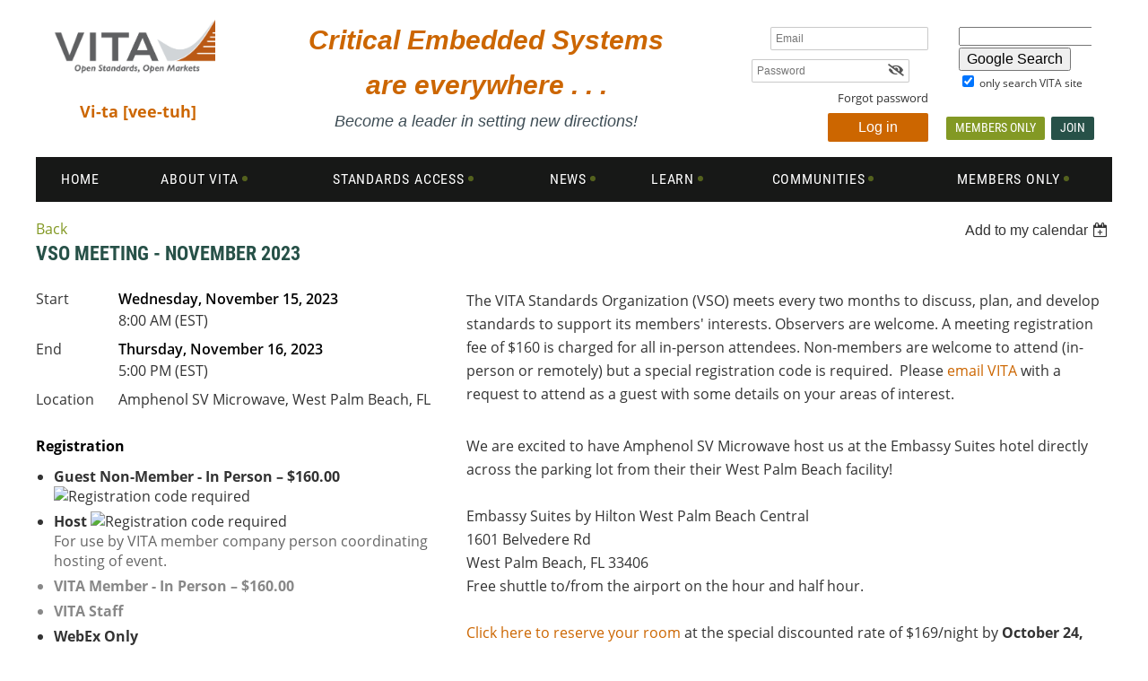

--- FILE ---
content_type: text/html; charset=utf-8
request_url: https://vita.com/event-5172277
body_size: 12480
content:
<!DOCTYPE html>
<!--[if lt IE 7 ]><html lang="en" class="no-js ie6 "><![endif]-->
<!--[if IE 7 ]><html lang="en" class="no-js ie7 "> <![endif]-->
<!--[if IE 8 ]><html lang="en" class="no-js ie8 "> <![endif]-->
<!--[if IE 9 ]><html lang="en" class="no-js ie9 "><![endif]-->
<!--[if (gt IE 9)|!(IE)]><!--><html lang="en" class="no-js "> <!--<![endif]-->
  <head id="Head1">
		<link rel="stylesheet" type="text/css" href="https://kit-pro.fontawesome.com/releases/latest/css/pro.min.css" />
<meta name="viewport" content="width=device-width" />

<link href="https://sf.wildapricot.org/BuiltTheme/homestead_roman_bricks.v3.0/current/afeaac72/Styles/combined.css" rel="stylesheet" type="text/css" /><link href="https://vita.com/resources/theme/customStyles.css?t=637593502296500000" rel="stylesheet" type="text/css" /><link href="https://vita.com/resources/theme/user.css?t=637232726300000000" rel="stylesheet" type="text/css" /><link href="https://live-sf.wildapricot.org/WebUI/built9.12.0-23d3d10/scripts/public/react/index-84b33b4.css" rel="stylesheet" type="text/css" /><link href="https://live-sf.wildapricot.org/WebUI/built9.12.0-23d3d10/css/shared/ui/shared-ui-compiled.css" rel="stylesheet" type="text/css" /><script type="text/javascript" language="javascript" id="idJavaScriptEnvironment">var bonaPage_BuildVer='9.12.0-23d3d10';
var bonaPage_AdminBackendUrl = '/admin/';
var bonaPage_StatRes='https://live-sf.wildapricot.org/WebUI/';
var bonaPage_InternalPageType = { isUndefinedPage : false,isWebPage : false,isAdminPage : false,isDialogPage : false,isSystemPage : true,isErrorPage : false,isError404Page : false };
var bonaPage_PageView = { isAnonymousView : true,isMemberView : false,isAdminView : false };
var WidgetMode = 0;
var bonaPage_IsUserAnonymous = true;
var bonaPage_ThemeVer='afeaac72637232726300000000637593502296500000'; var bonaPage_ThemeId = 'homestead_roman_bricks.v3.0'; var bonaPage_ThemeVersion = '3.0';
var bonaPage_id='1855153'; version_id='';
if (bonaPage_InternalPageType && (bonaPage_InternalPageType.isSystemPage || bonaPage_InternalPageType.isWebPage) && window.self !== window.top) { var success = true; try { var tmp = top.location.href; if (!tmp) { top.location = self.location; } } catch (err) { try { if (self != top) { top.location = self.location; } } catch (err) { try { if (self != top) { top = self; } success = false; } catch (err) { success = false; } } success = false; } if (!success) { window.onload = function() { document.open('text/html', 'replace'); document.write('<ht'+'ml><he'+'ad></he'+'ad><bo'+'dy><h1>Wrong document context!</h1></bo'+'dy></ht'+'ml>'); document.close(); } } }
try { function waMetricsGlobalHandler(args) { if (WA.topWindow.waMetricsOuterGlobalHandler && typeof(WA.topWindow.waMetricsOuterGlobalHandler) === 'function') { WA.topWindow.waMetricsOuterGlobalHandler(args); }}} catch(err) {}
 try { if (parent && parent.BonaPage) parent.BonaPage.implementBonaPage(window); } catch (err) { }
try { document.write('<style type="text/css"> .WaHideIfJSEnabled, .HideIfJSEnabled { display: none; } </style>'); } catch(err) {}
var bonaPage_WebPackRootPath = 'https://live-sf.wildapricot.org/WebUI/built9.12.0-23d3d10/scripts/public/react/';</script><script type="text/javascript" language="javascript" src="https://live-sf.wildapricot.org/WebUI/built9.12.0-23d3d10/scripts/shared/bonapagetop/bonapagetop-compiled.js" id="idBonaPageTop"></script><script type="text/javascript" language="javascript" src="https://live-sf.wildapricot.org/WebUI/built9.12.0-23d3d10/scripts/public/react/index-84b33b4.js" id="ReactPublicJs"></script><script type="text/javascript" language="javascript" src="https://live-sf.wildapricot.org/WebUI/built9.12.0-23d3d10/scripts/shared/ui/shared-ui-compiled.js" id="idSharedJs"></script><script type="text/javascript" language="javascript" src="https://live-sf.wildapricot.org/WebUI/built9.12.0-23d3d10/General.js" id=""></script><script type="text/javascript" language="javascript" src="https://sf.wildapricot.org/BuiltTheme/homestead_roman_bricks.v3.0/current/afeaac72/Scripts/combined.js" id=""></script><title>VITA - VSO Meeting - November 2023</title>
<meta name="Keywords" content="VITA"/><link rel="shortcut icon" type="image/ico" href="/Resources/Pictures/VITA-icon.png" />


<!--Google Analytics -->
<script type="text/javascript">

  var _gaq = _gaq || [];
  _gaq.push(['_setAccount', 'UA-1829930-1']);
  _gaq.push(['_trackPageview']);

  (function() {
    var ga = document.createElement('script'); ga.type = 'text/javascript'; ga.async = true;
    ga.src = ('https:' == document.location.protocol ? 'https://ssl' : 'http://www') + '.google-analytics.com/ga.js';
    var s = document.getElementsByTagName('script')[0]; s.parentNode.insertBefore(ga, s);
  })();

</script><meta name="apple-itunes-app" content="app-id=1220348450, app-argument="></head>
  <body id="PAGEID_1855153" class="publicContentView LayoutMain">
<div class="mLayout layoutMain" id="mLayout">

<!-- header zone -->
		<div class="zoneHeaderOuter zoneOuter"><div class="zoneHeaderWrap zoneWrap"><div class="zoneHeader zoneInner"><div id="id_Header" data-componentId="Header" class="WaPlaceHolder WaPlaceHolderHeader" style=""><div style="padding-top:20px;"><div id="id_sKXh6u6" data-componentId="sKXh6u6" class="WaLayoutContainerOnly" style=""><table cellspacing="0" cellpadding="0" class="WaLayoutTable" style=""><tr data-componentId="sKXh6u6_row" class="WaLayoutRow"><td id="id_qfu2Bb2" data-componentId="qfu2Bb2" class="WaLayoutItem" style="width:17%;"><div id="id_n9ByufL" class="WaLayoutPlaceHolder placeHolderContainer" data-componentId="n9ByufL" style=""><div style=""><div id="id_48RPGhd" class="WaGadgetFirst WaGadgetContent  gadgetStyleNone" style="" data-componentId="48RPGhd" ><div class="gadgetStyleBody gadgetContentEditableArea" style="" data-editableArea="0" data-areaHeight="auto">
<p><img width="180" height="62" title="" alt="" src="/resources/Members%20Only/Logos/VITA%20Logos%20PNG/VITA.png" border="0"><br></p></div>
</div><div id="id_2NWX2mj" class="WaGadgetLast WaGadgetContent  gadgetStyleNone" style="" data-componentId="2NWX2mj" ><div class="gadgetStyleBody gadgetContentEditableArea" style="" data-editableArea="0" data-areaHeight="auto">
<p align="center"><strong style="color: rgb(204, 102, 0); font-size: 18px; background-color: rgb(255, 255, 255);"><font color="#cc6600">Vi-ta [vee-tuh]</font></strong></p></div>
</div></div></div></td><td style="" data-componentId="qfu2Bb2_separator" class="WaLayoutSeparator"><div style="width: inherit;"></div></td><td id="id_MbJOjBO" data-componentId="MbJOjBO" class="WaLayoutItem" style="width:50%;"><div id="id_JggLhHA" class="WaLayoutPlaceHolder placeHolderContainer" data-componentId="JggLhHA" style=""><div style=""><div id="id_4DJ8doA" class="WaGadgetOnly WaGadgetContent  gadgetStyleNone" style="" data-componentId="4DJ8doA" ><div class="gadgetStyleBody gadgetContentEditableArea" style="" data-editableArea="0" data-areaHeight="auto">
<div align="center"><font color="#cc6600" face="Arial, Helvetica, sans-serif" style="font-size: 30px;"><em><strong>Critical Embedded Systems<br>are everywhere . . .</strong></em></font></div><p align="center"><font color="#3e4d55" face="Arial, Helvetica, sans-serif" style="font-size: 18px;"><em>Become a leader in setting new directions!</em></font></p></div>
</div></div></div></td><td style="" data-componentId="MbJOjBO_separator" class="WaLayoutSeparator"><div style="width: inherit;"></div></td><td id="id_IY5Vz5u" data-componentId="IY5Vz5u" class="WaLayoutItem" style="width:18%;"><div id="id_JOyXRKP" class="WaLayoutPlaceHolder placeHolderContainer" data-componentId="JOyXRKP" style=""><div style=""><div id="id_VKYR839" class="WaGadgetOnly WaGadgetLoginForm  gadgetStyleNone" style="margin-top:10px;" data-componentId="VKYR839" ><div class="gadgetStyleBody " style=""  data-areaHeight="auto">
<div class="loginContainerForm orientationVertical oAuthIsfalse  alignRight">
      <form method="post" action="https://vita.com/Sys/Login" id="id_VKYR839_form" class="generalLoginBox"  data-disableInAdminMode="true">
<input type="hidden" name="ReturnUrl" id="id_VKYR839_returnUrl" value="">
        <input type="hidden" name="CurrentUrl" id="id_VKYR839_currentUrl" value="/event-5172277">
        <input type="hidden" name="browserData" id="id_VKYR839_browserField">
        <div class="loginUserName">
<div class="loginUserNameTextBox">
		<input name="email" type="text" maxlength="100" placeholder="Email"  id="id_VKYR839_userName" tabindex="1" class="emailTextBoxControl"/>
	</div>
</div><div class="loginPassword">
    <div class="loginPasswordTextBox">
		<div class="password-wrapper">
			<input 
				name="password" 
				type="password" 
placeholder="Password" 
				maxlength="50" 
				id="id_VKYR839_password" 
				tabindex="2" 
				class="passwordTextBoxControl" 
				autocomplete="off"
			/>
			<i class="fa fa-eye-slash toggle-password" toggle="#id_VKYR839_password"></i>
		</div>
    </div>
</div>
<script>
  if (!window.__passwordToggleInitialized) {
    window.__passwordToggleInitialized = true;

    $(document).ready(function () {
      $('.toggle-password').each(function () {
        const $icon = $(this);
        const selector = $icon.attr('toggle');
        if (!selector) return;

        const $input = selector.startsWith('#') ? $(selector) : $('#' + selector);
        if (!$input.length) return;

        $icon.on('click', function () {
          try {
            const inputEl = $input[0];
            const currentType = inputEl.getAttribute('type');

            if (currentType === 'password') {
              inputEl.setAttribute('type', 'text');
              $icon.removeClass('fa-eye-slash').addClass('fa-eye');
            } else {
              inputEl.setAttribute('type', 'password');
              $icon.removeClass('fa-eye').addClass('fa-eye-slash');
            }
          } catch (err) {
            console.warn('Password toggle error:', err.message);
          }
        });
      });
    });
  }
</script>
 
    <input id="g-recaptcha-invisible_VKYR839" name="g-recaptcha-invisible" value="recaptcha" type="hidden"/> 
    <div id="recapcha_placeholder_VKYR839" style="display:none"></div>
    <span id="idReCaptchaValidator_VKYR839" errorMessage="Please verify that you are not a robot" style="display:none" validatorType="method" ></span>
    <script>
        $("#idReCaptchaValidator_VKYR839").on( "wavalidate", function(event, validationResult) {
            if (grecaptcha.getResponse(widgetId_VKYR839).length == 0){
                grecaptcha.execute(widgetId_VKYR839);	
                validationResult.shouldStopValidation = true;
                return;
            }

            validationResult.result = true;
        });
  
            var widgetId_VKYR839;

            var onloadCallback_VKYR839 = function() {
                // Renders the HTML element with id 'recapcha_placeholder_VKYR839' as a reCAPTCHA widget.
                // The id of the reCAPTCHA widget is assigned to 'widgetId_VKYR839'.
                widgetId_VKYR839 = grecaptcha.render('recapcha_placeholder_VKYR839', {
                'sitekey' : '6LfmM_UhAAAAAJSHT-BwkAlQgN0mMViOmaK7oEIV',
                'size': 'invisible',
                'callback': function(){
                    document.getElementById('g-recaptcha-invisible_VKYR839').form.submit();
                },
                'theme' : 'light'
            });
        };
    </script>
	
    <script src="https://www.google.com/recaptcha/api.js?onload=onloadCallback_VKYR839&render=explicit" async defer></script>

 <div class="loginPasswordForgot">
		<a rel="nofollow" href="https://vita.com/Sys/ResetPasswordRequest">Forgot password</a>
	</div>
<div class="loginAction">
	<input type="submit" onclick="if (!WA.isWidgetMode && !browserInfo.clientCookiesEnabled()) {alert('Warning: browser cookies disabled. Please enable them to use this website.'); return false;}"  name="ctl03$ctl02$loginViewControl$loginControl$Login" value="Log in" id="id_VKYR839_loginAction"  tabindex="4" class="loginButton loginButtonControl"/>	
</div></form></div>
  <script>
    jq$().ready(function() {
      var browserField = document.getElementById('id_VKYR839' + '_browserField');
      
      if (browserField) {
        browserField.value = browserInfo.getBrowserCapabilitiesData();
      }

      jq$('#id_VKYR839' + '_form').FormValidate();
      jq$('.WaGadgetLoginForm form').attr('data-disableInAdminMode', 'false');
    });
  </script>  
  </div>
</div></div></div></td><td style="" data-componentId="IY5Vz5u_separator" class="WaLayoutSeparator"><div style="width: inherit;"></div></td><td id="id_9tfeLaT" data-componentId="9tfeLaT" class="WaLayoutItem" style="width:15%;"><div id="id_hkYQKEr" class="WaLayoutPlaceHolder placeHolderContainer" data-componentId="hkYQKEr" style=""><div style=""><div id="id_4UZPn2Z" class="WaGadgetFirst WaGadgetContent  gadgetStyleNone" style="margin-right:3px;margin-left:8px;" data-componentId="4UZPn2Z" ><div class="gadgetStyleBody gadgetContentEditableArea" style="" data-editableArea="0" data-areaHeight="auto">
<!-- <p align="right"><span><a href="/FAQ"><font color="#cc6600">Login Problems?</font></a></span>&nbsp;&nbsp;</p> --><!-- SiteSearch Google -->

<div class="fltrt">
  <form action="http://www.google.com/search" method="get">
    <div align="center">
      <div style="padding: 4px; border: 0px solid black; width: 9.91em; height: 102px;">
        <div align="left">
          <table border="0" cellpadding="0">
            <tbody>
              <tr>
                <td align="left"><input name="q" type="text" size="19" maxlength="255"><br>
                <input type="submit" value="Google Search"></td>
              </tr>

              <tr>
                <td align="left" style="font-size: 75%;"><input name="sitesearch" type="checkbox" checked="" value="www.vita.com"> only search VITA site<br></td>
              </tr>
            </tbody>
          </table>
        </div>

        <div align="left"></div>
      </div>
    </div>
  </form>
</div><!--end SiteSearch Google -->
</div>
</div><div id="id_D9tRMsK" class="WaGadgetLast WaGadgetCustomMenu  gadgetStyle002" style="margin-top:-20px;" data-componentId="D9tRMsK" ><div class="gadgetStyleBody " style=""  data-areaHeight="auto">
<ul class="orientationHorizontal alignRight">

<li>
			<a href="/Members-Only" title="Members Only">Members Only</a>
		</li>
<li>
			<a href="/join" title="Join">Join</a>
		</li>
</ul>

</div>
</div></div></div></td></tr></table> </div></div>
</div></div></div></div>

		<div class="zoneHeader1Outer zoneOuter"><div class="zoneHeader1Wrap zoneWrap"><div class="zoneHeader1 zoneInner" data-sticky-wrapper="true"><div class="header1StickyWrapper"><div id="id_Header1" data-componentId="Header1" class="WaPlaceHolder WaPlaceHolderHeader1" style=""><div style=""><div id="id_KES2y1N" class="WaGadgetFirst WaGadgetMenuHorizontal  menuStyle001" style="" data-componentId="KES2y1N" ><div class="menuInner">
	<ul class="firstLevel">
<li class=" ">
	<div class="item">
		<a href="https://vita.com/" title="Home"><span>Home</span></a>
</div>
</li>
	
<li class=" dir">
	<div class="item">
		<a href="https://vita.com/AboutUs" title="About VITA"><span>About VITA</span></a>
<ul class="secondLevel">
<li class=" ">
	<div class="item">
		<a href="https://vita.com/Member-Roster" title="Member Roster"><span>Member Roster</span></a>
</div>
</li>
	
<li class=" dir">
	<div class="item">
		<a href="https://vita.com/MembershipBenefits" title="Membership"><span>Membership</span></a>
<ul class="secondLevel">
<li class=" ">
	<div class="item">
		<a href="https://vita.com/join" title="Join VITA"><span>Join VITA</span></a>
</div>
</li>
	
</ul>
</div>
</li>
	
<li class=" ">
	<div class="item">
		<a href="https://vita.com/Accreditations" title="Accreditation"><span>Accreditation</span></a>
</div>
</li>
	
<li class=" ">
	<div class="item">
		<a href="https://vita.com/History" title="History"><span>History</span></a>
</div>
</li>
	
<li class=" dir">
	<div class="item">
		<a href="https://vita.com/Governance" title="Governance"><span>Governance</span></a>
<ul class="secondLevel">
<li class=" ">
	<div class="item">
		<a href="https://vita.com/Disclosure" title="Patent Policy"><span>Patent Policy</span></a>
</div>
</li>
	
<li class=" ">
	<div class="item">
		<a href="https://vita.com/page-1855222" title="Export Control"><span>Export Control</span></a>
</div>
</li>
	
</ul>
</div>
</li>
	
<li class=" ">
	<div class="item">
		<a href="https://vita.com/VITA-Board-of-Directors" title="Board of Directors"><span>Board of Directors</span></a>
</div>
</li>
	
<li class=" dir">
	<div class="item">
		<a href="https://vita.com/Hall-of-Fame" title="Hall of Fame"><span>Hall of Fame</span></a>
<ul class="secondLevel">
<li class=" ">
	<div class="item">
		<a href="https://vita.com/Nomination-Guidelines" title="Nomination Guidelines"><span>Nomination Guidelines</span></a>
</div>
</li>
	
</ul>
</div>
</li>
	
<li class=" ">
	<div class="item">
		<a href="https://vita.com/Contacts" title="Contact"><span>Contact</span></a>
</div>
</li>
	
<li class=" ">
	<div class="item">
		<a href="https://vita.com/Logos" title="Logos"><span>Logos</span></a>
</div>
</li>
	
<li class=" ">
	<div class="item">
		<a href="https://vita.com/SiteMap" title="Site Map"><span>Site Map</span></a>
</div>
</li>
	
</ul>
</div>
</li>
	
<li class=" dir">
	<div class="item">
		<a href="https://vita.com/Standards" title="Standards Access"><span>Standards Access</span></a>
<ul class="secondLevel">
<li class=" ">
	<div class="item">
		<a href="https://vita.com/Purchase-Standards" title="Purchase Standards"><span>Purchase Standards</span></a>
</div>
</li>
	
<li class=" ">
	<div class="item">
		<a href="https://vita.com/NewProjects" title="New Projects"><span>New Projects</span></a>
</div>
</li>
	
<li class=" dir">
	<div class="item">
		<a href="https://vita.com/Essential-Patents" title="Essential Patents"><span>Essential Patents</span></a>
<ul class="secondLevel">
<li class=" ">
	<div class="item">
		<a href="https://vita.com/Implementing_Patent_Policy" title="Implementing_Patent_Policy"><span>Implementing_Patent_Policy</span></a>
</div>
</li>
	
</ul>
</div>
</li>
	
<li class=" dir">
	<div class="item">
		<a href="https://vita.com/Supporting-Information" title="Supporting Information"><span>Supporting Information</span></a>
<ul class="secondLevel">
<li class=" ">
	<div class="item">
		<a href="https://vita.com/VITA68" title="Compliance Channel: VITA 68"><span>Compliance Channel: VITA 68</span></a>
</div>
</li>
	
<li class=" ">
	<div class="item">
		<a href="https://vita.com/Environments-VITA-47" title="Environments: VITA 47.x"><span>Environments: VITA 47.x</span></a>
</div>
</li>
	
<li class=" ">
	<div class="item">
		<a href="https://vita.com/FMC-VITA-57" title="FMC: VITA 57.x"><span>FMC: VITA 57.x</span></a>
</div>
</li>
	
<li class=" ">
	<div class="item">
		<a href="https://vita.com/VITA-51-Reliability" title="Reliability: VITA 51.x"><span>Reliability: VITA 51.x</span></a>
</div>
</li>
	
<li class=" ">
	<div class="item">
		<a href="https://vita.com/VPX-Notes" title="VPX"><span>VPX</span></a>
</div>
</li>
	
<li class=" ">
	<div class="item">
		<a href="https://vita.com/Market-Surveillance-VITA-53" title="Market Surveillance: VITA 53"><span>Market Surveillance: VITA 53</span></a>
</div>
</li>
	
<li class=" ">
	<div class="item">
		<a href="https://vita.com/VNX-Reference-Design" title="VNX Reference Design"><span>VNX Reference Design</span></a>
</div>
</li>
	
</ul>
</div>
</li>
	
</ul>
</div>
</li>
	
<li class=" dir">
	<div class="item">
		<a href="https://vita.com/News" title="News"><span>News</span></a>
<ul class="secondLevel">
<li class=" dir">
	<div class="item">
		<a href="https://vita.com/Calendar" title="Calendar"><span>Calendar</span></a>
<ul class="secondLevel">
<li class=" ">
	<div class="item">
		<a href="https://vita.com/VSO-SOSA-Meeting-Calendar" title="VSO-SOSA Meeting Calendar"><span>VSO-SOSA Meeting Calendar</span></a>
</div>
</li>
	
</ul>
</div>
</li>
	
</ul>
</div>
</li>
	
<li class=" dir">
	<div class="item">
		<a href="https://vita.com/Learn" title="Learn"><span>Learn</span></a>
<ul class="secondLevel">
<li class=" ">
	<div class="item">
		<a href="https://vita.com/Articles" title="Articles"><span>Articles</span></a>
</div>
</li>
	
<li class=" ">
	<div class="item">
		<a href="https://vita.com/VITA-Operations" title="General Overview VITA Operations"><span>General Overview VITA Operations</span></a>
</div>
</li>
	
<li class=" ">
	<div class="item">
		<a href="https://vita.com/Tutorials" title="Tutorials"><span>Tutorials</span></a>
</div>
</li>
	
<li class=" dir">
	<div class="item">
		<a href="https://vita.com/MarketData" title="Market Data"><span>Market Data</span></a>
<ul class="secondLevel">
<li class=" dir">
	<div class="item">
		<a href="https://vita.com/VITA_Market_Development" title="VITA Market Development"><span>VITA Market Development</span></a>
<ul class="secondLevel">
<li class=" dir">
	<div class="item">
		<a href="https://vita.com/Market_Research" title="VITA Market Research"><span>VITA Market Research</span></a>
<ul class="secondLevel">
<li class=" ">
	<div class="item">
		<a href="https://vita.com/Market-Application-Definitions" title="Market Application Definitions"><span>Market Application Definitions</span></a>
</div>
</li>
	
<li class=" ">
	<div class="item">
		<a href="https://vita.com/Regions" title="Market Region Definitions"><span>Market Region Definitions</span></a>
</div>
</li>
	
</ul>
</div>
</li>
	
</ul>
</div>
</li>
	
<li class=" ">
	<div class="item">
		<a href="https://vita.com/VITA_Technology_Industry" title="State of VITA Technology Industry"><span>State of VITA Technology Industry</span></a>
</div>
</li>
	
</ul>
</div>
</li>
	
<li class=" ">
	<div class="item">
		<a href="https://vita.com/Observation-Deck" title="Observation Deck"><span>Observation Deck</span></a>
</div>
</li>
	
<li class=" ">
	<div class="item">
		<a href="https://vita.com/VITA-Personas" title="VITA Personas"><span>VITA Personas</span></a>
</div>
</li>
	
<li class=" dir">
	<div class="item">
		<a href="https://vita.com/faqs" title="FAQs"><span>FAQs</span></a>
<ul class="secondLevel">
<li class=" ">
	<div class="item">
		<a href="https://vita.com/Standards-Access-Questions" title="Standards Access Questions"><span>Standards Access Questions</span></a>
</div>
</li>
	
<li class=" ">
	<div class="item">
		<a href="https://vita.com/page-1824155" title="VMEbus Application Notes"><span>VMEbus Application Notes</span></a>
</div>
</li>
	
<li class=" ">
	<div class="item">
		<a href="https://vita.com/VMEbus-FAQ" title="VMEbus FAQ"><span>VMEbus FAQ</span></a>
</div>
</li>
	
<li class=" ">
	<div class="item">
		<a href="https://vita.com/FMC-FAQ" title="FMC FAQ"><span>FMC FAQ</span></a>
</div>
</li>
	
<li class=" ">
	<div class="item">
		<a href="https://vita.com/OpenVPX-FAQ" title="OpenVPX FAQ"><span>OpenVPX FAQ</span></a>
</div>
</li>
	
<li class=" ">
	<div class="item">
		<a href="https://vita.com/Reliability-Community-FAQ" title="Reliability Community FAQ"><span>Reliability Community FAQ</span></a>
</div>
</li>
	
<li class=" ">
	<div class="item">
		<a href="https://vita.com/VITA-Patent-Policy-FAQ" title="VITA Patent Policy FAQ"><span>VITA Patent Policy FAQ</span></a>
</div>
</li>
	
<li class=" ">
	<div class="item">
		<a href="https://vita.com/page-1855484" title="VITA 49 Overview"><span>VITA 49 Overview</span></a>
</div>
</li>
	
<li class=" ">
	<div class="item">
		<a href="https://vita.com/page-1855235" title="VITA Membership FAQ"><span>VITA Membership FAQ</span></a>
</div>
</li>
	
</ul>
</div>
</li>
	
</ul>
</div>
</li>
	
<li class=" dir">
	<div class="item">
		<a href="https://vita.com/MarketingAlliances" title="Communities"><span>Communities</span></a>
<ul class="secondLevel">
<li class=" dir">
	<div class="item">
		<a href="https://vita.com/FMC" title="FMC"><span>FMC</span></a>
<ul class="secondLevel">
<li class=" ">
	<div class="item">
		<a href="https://vita.com/FMC-Community-News" title="FMC Community News"><span>FMC Community News</span></a>
</div>
</li>
	
<li class=" ">
	<div class="item">
		<a href="https://vita.com/FMC-Information" title="FMC Information"><span>FMC Information</span></a>
</div>
</li>
	
</ul>
</div>
</li>
	
<li class=" dir">
	<div class="item">
		<a href="https://vita.com/VPX" title="VPX"><span>VPX</span></a>
<ul class="secondLevel">
<li class=" ">
	<div class="item">
		<a href="https://vita.com/VPX-Community-News" title="VPX Community News"><span>VPX Community News</span></a>
</div>
</li>
	
<li class=" ">
	<div class="item">
		<a href="https://vita.com/VPX_FAQ" title="VPX FAQ"><span>VPX FAQ</span></a>
</div>
</li>
	
<li class=" ">
	<div class="item">
		<a href="https://vita.com/VPX-Videos" title="VPX Videos"><span>VPX Videos</span></a>
</div>
</li>
	
<li class=" ">
	<div class="item">
		<a href="https://vita.com/page-1855171" title="Presentations"><span>Presentations</span></a>
</div>
</li>
	
<li class=" ">
	<div class="item">
		<a href="https://vita.com/VPX-Reports" title="Reports and White Papers"><span>Reports and White Papers</span></a>
</div>
</li>
	
<li class=" ">
	<div class="item">
		<a href="https://vita.com/page-1855167" title="Articles"><span>Articles</span></a>
</div>
</li>
	
</ul>
</div>
</li>
	
<li class=" dir">
	<div class="item">
		<a href="https://vita.com/VNX" title="VNX"><span>VNX</span></a>
<ul class="secondLevel">
<li class=" ">
	<div class="item">
		<a href="https://vita.com/VNX_Articles" title="VNX Articles"><span>VNX Articles</span></a>
</div>
</li>
	
<li class=" ">
	<div class="item">
		<a href="https://vita.com/VNX_Presentations" title="VNX Presentations"><span>VNX Presentations</span></a>
</div>
</li>
	
<li class=" ">
	<div class="item">
		<a href="https://vita.com/VNX_News" title="VNX News"><span>VNX News</span></a>
</div>
</li>
	
<li class=" ">
	<div class="item">
		<a href="https://vita.com/VNX_Community" title="VNX Community"><span>VNX Community</span></a>
</div>
</li>
	
</ul>
</div>
</li>
	
<li class=" dir">
	<div class="item">
		<a href="https://vita.com/QMC" title="QMC"><span>QMC</span></a>
<ul class="secondLevel">
<li class=" ">
	<div class="item">
		<a href="https://vita.com/QMC_Articles" title="QMC Articles"><span>QMC Articles</span></a>
</div>
</li>
	
<li class=" ">
	<div class="item">
		<a href="https://vita.com/QMC_Presentations" title="QMC Presentations"><span>QMC Presentations</span></a>
</div>
</li>
	
<li class=" ">
	<div class="item">
		<a href="https://vita.com/QMC_News" title="QMC News"><span>QMC News</span></a>
</div>
</li>
	
<li class=" ">
	<div class="item">
		<a href="https://vita.com/QMC_Community" title="QMC Community"><span>QMC Community</span></a>
</div>
</li>
	
<li class=" ">
	<div class="item">
		<a href="https://vita.com/QMC_FAQ" title="QMC Frequently Asked Questions"><span>QMC Frequently Asked Questions</span></a>
</div>
</li>
	
</ul>
</div>
</li>
	
<li class=" ">
	<div class="item">
		<a href="https://vita.com/Reliability" title="Reliability Community"><span>Reliability Community</span></a>
</div>
</li>
	
</ul>
</div>
</li>
	
<li class=" dir">
	<div class="item">
		<a href="https://vita.com/Members-Only" title="Members Only"><span>Members Only</span></a>
<ul class="secondLevel">
<li class=" ">
	<div class="item">
		<a href="https://vita.com/page-1855424" title="Member Benefits"><span>Member Benefits</span></a>
</div>
</li>
	
<li class=" ">
	<div class="item">
		<a href="https://vita.com/FAQ" title="Membership FAQ"><span>Membership FAQ</span></a>
</div>
</li>
	
</ul>
</div>
</li>
	
</ul>
</div>

<script type="text/javascript">
  if (window.WaMenuHorizontal) { new WaMenuHorizontal({ id: "id_KES2y1N" }); }
</script>
</div><div id="id_CuvpJ8w" class="WaGadgetLast WaGadgetNavigationLinks  gadgetStyle002" style="margin-top:-17px;margin-bottom:-17px;" data-componentId="CuvpJ8w" ><div class="gadgetStyleBody " style=""  data-areaHeight="auto">
<ul class="orientationHorizontal">
</ul>


</div>
</div></div>
</div></div></div></div></div>

		<div class="zoneHeader2Outer zoneOuter"><div class="zoneHeader2Wrap zoneWrap"><div class="zoneHeader2 zoneInner"></div></div></div>

		<!-- /header zone -->

<!-- content zone -->
	<div class="zoneContentOuter zoneOuter"><div class="zoneContentWrap zoneWrap"><div class="zoneContent zoneInner"><div id="id_Content" data-componentId="Content" class="WaPlaceHolder WaPlaceHolderContent" style=""><div style="padding-top:20px;"><div id="id_ORhJZgc" class="WaGadgetOnly WaGadgetEvents  gadgetStyleNone WaGadgetEventsStateDetails" style="margin-bottom:0px;" data-componentId="ORhJZgc" >



<form method="post" action="" id="form">
<div class="aspNetHidden">
<input type="hidden" name="__VIEWSTATE" id="__VIEWSTATE" value="aqeotftJQ7g97wMdwGOVvLi/s1ahOtd+OxUne0AtoCJmO82BYx+r/oluJNXd8kxXB8U/iy4kXuOkXH0ZTAGnyBZiln1JZ5+wzoRfTIokGxrkgW1icfdYhCB6vLIbSShVshvjvGvPfGWRMqKlOsm5n5So1AGXevJDgTQ3z3mEc+bjQYCIpJEarp0D7a9ZEVbTt/oEnmoZ/CABponDj5LUYXo+yGt2TkMXGqW55vj1e96xHV7CL6yQiGChH0nlhyGbx35ut+tVsnjN4vyqJKFw0zvdMDTY1Fdz/8VcfTJ6zGqC67p7" />
</div>

    
    <input type="hidden" name="FunctionalBlock1$contentModeHidden" id="FunctionalBlock1_contentModeHidden" value="1" />



       
  <div id="idEventsTitleMainContainer" class="pageTitleOuterContainer">
    <div id="idEventBackContainer" class="pageBackContainer">
      <a id="FunctionalBlock1_ctl00_eventPageViewBase_ctl00_ctl00_back" class="eventBackLink" href="javascript: history.back();">Back</a>
    </div>
      
    <div id="idEventViewSwitcher" class="pageViewSwitcherOuterContainer">
      
<div class="cornersContainer"><div class="topCorners"><div class="c1"></div><div class="c2"></div><div class="c3"></div><div class="c4"></div><div class="c5"></div></div></div>
  <div class="pageViewSwitcherContainer"><div class="d1"><div class="d2"><div class="d3"><div class="d4"><div class="d5"><div class="d6"><div class="d7"><div class="d8"><div class="d9"><div class="inner">
    <div id="init-add-event-to-calendar-dropdown-5172277" class="semantic-ui" style="color: inherit; background: transparent;"></div>
    <script>
      function initAddEventToCalendarDropDown5172277()
      {
        if (typeof window.initAddEventToCalendarDropDown !== 'function') { return; }
      
        const domNodeId = 'init-add-event-to-calendar-dropdown-5172277';
        const event = {
          id: '5172277',
          title: 'VSO Meeting - November 2023',
          description: 'The VITA Standards Organization (VSO) meets every two months to discuss, plan, and develop standards to support its members&amp;#39; interests. Observers are welcome. A meeting registration fee of $160 is charged for all in-person attendees. Non-members are welcome to attend (in-person or remotely) but a special registration code is required.  Please email VITA with a request to attend as a guest with some details on your areas of interest.    We are excited to have Amphenol SV Microwave host us at the Embassy Suites hotel directly across the parking lot from their their West Palm Beach facility!             Embassy Suites by Hilton West Palm Beach Central    1601 Belvedere Rd    West Palm Beach, FL 33406    Free shuttle to/from the airport on the hour and half hour.          Click here to reserve your room at the special discounted rate of $169/night by October 24, 2023  ($50 savings from internet rate)!    Room block name: VITA Meeting.      Amphenol SV Microwave    2400 Centre Park West Drive    West Palm Beach, FL          SV Micro has offered a special tour of their facilities for US Persons (unfortunately due to the nature of the facility, non-US persons will not be able to participate).  A separate registration is required to attend the tour.    For Agenda and Docs visit VITA Workspace at http://workspace.vita.com.      VITA Workspace login is required    Hints available at www.vita.com/FAQ    To participate via Zoom:   Calendar of Working Group Meetings - VITA on day of meeting. Your VITA Workspace login is required.  '.replace(/\r+/g, ''),
          location: 'Amphenol SV Microwave, West Palm Beach, FL',
          url: window.location.href,
          allDay: 'True' === 'False',
          start: '2023-11-15T13:00:00Z', 
          end: '2023-11-16T22:00:00Z',
          sessions: [{"title":"VSO Meeting - November 2023","start":"2023-11-15T13:00:00Z","end":"2023-11-16T22:00:00Z","allDay":false}]
        };
      
        window.initAddEventToCalendarDropDown(event, domNodeId);
      }    
    
      window.BonaPage.addPageStateHandler(window.BonaPage.PAGE_PARSED, initAddEventToCalendarDropDown5172277);

    </script>
  </div></div></div></div></div></div></div></div></div></div></div>
<div class="cornersContainer"><div class="bottomCorners"><div class="c5"></div><div class="c4"></div><div class="c3"></div><div class="c2"></div><div class="c1"></div></div></div>

    </div>
    <div class="pageTitleContainer eventsTitleContainer">
      <h1 class="pageTitle SystemPageTitle">
        VSO Meeting - November 2023
      </h1>
    </div>
  </div>
      

      


<div class="boxOuterContainer boxBaseView"><div class="cornersContainer"><div class="topCorners"><div class="c1"></div><div class="c2"></div><div class="c3"></div><div class="c4"></div><div class="c5"></div><!--[if gt IE 6]><!--><div class="r1"><div class="r2"><div class="r3"><div class="r4"><div class="r5"></div></div></div></div></div><!--<![endif]--></div></div><div  class="boxContainer"><div class="d1"><div class="d2"><div class="d3"><div class="d4"><div class="d5"><div class="d6"><div class="d7"><div class="d8"><div class="d9"><div class="inner">
      
    <div class="boxBodyOuterContainer"><div class="cornersContainer"><div class="topCorners"><div class="c1"></div><div class="c2"></div><div class="c3"></div><div class="c4"></div><div class="c5"></div><!--[if gt IE 6]><!--><div class="r1"><div class="r2"><div class="r3"><div class="r4"><div class="r5"></div></div></div></div></div><!--<![endif]--></div></div><div  class="boxBodyContainer"><div class="d1"><div class="d2"><div class="d3"><div class="d4"><div class="d5"><div class="d6"><div class="d7"><div class="d8"><div class="d9"><div class="inner">
          
        <div class="boxBodyInfoOuterContainer boxBodyInfoViewFill"><div class="cornersContainer"><div class="topCorners"><div class="c1"></div><div class="c2"></div><div class="c3"></div><div class="c4"></div><div class="c5"></div><!--[if gt IE 6]><!--><div class="r1"><div class="r2"><div class="r3"><div class="r4"><div class="r5"></div></div></div></div></div><!--<![endif]--></div></div><div  class="boxBodyInfoContainer"><div class="d1"><div class="d2"><div class="d3"><div class="d4"><div class="d5"><div class="d6"><div class="d7"><div class="d8"><div class="d9"><div class="inner">
              
            

<div class="boxInfoContainer">
  <ul class="boxInfo">
    <li class="eventInfoStartDate">
      <label class="eventInfoBoxLabel">Start</label>
      <div class="eventInfoBoxValue"><strong>Wednesday, November 15, 2023</strong></div>
    </li>
    <li id="FunctionalBlock1_ctl00_eventPageViewBase_ctl00_ctl00_eventInfoBox_startTimeLi" class="eventInfoStartTime">
      <label class="eventInfoBoxLabel">&nbsp;</label>
      <div class="eventInfoBoxValue"><span><div id="FunctionalBlock1_ctl00_eventPageViewBase_ctl00_ctl00_eventInfoBox_startTimeLocalizePanel" client-tz-item="America/New_York" client-tz-formatted=" (EST)">
	8:00 AM
</div></span></div>
    </li>
    <li id="FunctionalBlock1_ctl00_eventPageViewBase_ctl00_ctl00_eventInfoBox_endDateLi" class="eventInfoEndDate">
      <label class="eventInfoBoxLabel">End</label>
      <div class="eventInfoBoxValue"><span>Thursday, November 16, 2023</span></div>
    </li>
    <li id="FunctionalBlock1_ctl00_eventPageViewBase_ctl00_ctl00_eventInfoBox_endTimeLi" class="eventInfoEndTime">
      <label class="eventInfoBoxLabel">&nbsp;</label>
      <div class="eventInfoBoxValue"><span><div id="FunctionalBlock1_ctl00_eventPageViewBase_ctl00_ctl00_eventInfoBox_endTimeLocalizePanel" client-tz-item="America/New_York" client-tz-formatted=" (EST)">
	5:00 PM
</div></span></div>
    </li>
    
    
    <li id="FunctionalBlock1_ctl00_eventPageViewBase_ctl00_ctl00_eventInfoBox_locationLi" class="eventInfoLocation">
      <label class="eventInfoBoxLabel">Location</label>
      <div class="eventInfoBoxValue"><span>Amphenol SV Microwave, West Palm Beach, FL</span></div>
    </li>
    
    
  </ul>
</div>

            
<div class="registrationInfoContainer">
  
    <h4 id="idRegistrationInfo" class="infoTitle">Registration</h4>
    <div class="infoText"></div>
  
  
    <ul class="registrationInfo">
  
    <li id="FunctionalBlock1_ctl00_eventPageViewBase_ctl00_ctl00_eventRegistrationTypesView_registrationTypesRepeater_ctl01_regTypeLi">
      <label class="regTypeLiLabel">
        <strong>
          Guest Non-Member - In Person – $160.00
        </strong>
        
        <img id="FunctionalBlock1_ctl00_eventPageViewBase_ctl00_ctl00_eventRegistrationTypesView_registrationTypesRepeater_ctl01_imgRegistrationCodeRequired" title="Registration code required" class="imgRegCodeRequired" src="/Admin/html_res/images/lock.gif" />
      </label>
      <div class="regTypeLiValue">
        <span class="regTypeLiValueSpan">
          
        </span>
      </div>
    </li>
  
    <li id="FunctionalBlock1_ctl00_eventPageViewBase_ctl00_ctl00_eventRegistrationTypesView_registrationTypesRepeater_ctl02_regTypeLi">
      <label class="regTypeLiLabel">
        <strong>
          Host
        </strong>
        
        <img id="FunctionalBlock1_ctl00_eventPageViewBase_ctl00_ctl00_eventRegistrationTypesView_registrationTypesRepeater_ctl02_imgRegistrationCodeRequired" title="Registration code required" class="imgRegCodeRequired" src="/Admin/html_res/images/lock.gif" />
      </label>
      <div class="regTypeLiValue">
        <span class="regTypeLiValueSpan">
          For use by VITA member company person coordinating hosting of event.
        </span>
      </div>
    </li>
  
    <li id="FunctionalBlock1_ctl00_eventPageViewBase_ctl00_ctl00_eventRegistrationTypesView_registrationTypesRepeater_ctl03_regTypeLi" class="disabled" title="Available for: A) Sponsor I, B) Regular I, A) Sponsor II, B) Regular II, VITA Distinguished Fellow
">
      <label class="regTypeLiLabel">
        <strong>
          VITA Member - In Person – $160.00
        </strong>
        
        
      </label>
      <div class="regTypeLiValue">
        <span class="regTypeLiValueSpan">
          
        </span>
      </div>
    </li>
  
    <li id="FunctionalBlock1_ctl00_eventPageViewBase_ctl00_ctl00_eventRegistrationTypesView_registrationTypesRepeater_ctl04_regTypeLi" class="disabled" title="Available for: VITA Staff
">
      <label class="regTypeLiLabel">
        <strong>
          VITA Staff
        </strong>
        
        
      </label>
      <div class="regTypeLiValue">
        <span class="regTypeLiValueSpan">
          
        </span>
      </div>
    </li>
  
    <li id="FunctionalBlock1_ctl00_eventPageViewBase_ctl00_ctl00_eventRegistrationTypesView_registrationTypesRepeater_ctl05_regTypeLi">
      <label class="regTypeLiLabel">
        <strong>
          WebEx Only
        </strong>
        
        
      </label>
      <div class="regTypeLiValue">
        <span class="regTypeLiValueSpan">
          
        </span>
      </div>
    </li>
  
    </ul>  
  
</div>

              
            
              
            <div id="FunctionalBlock1_ctl00_eventPageViewBase_ctl00_ctl00_regTypeHr" class="regTypeHr" style="clear: both;"><hr /></div>

            
                
            
<div class="boxActionContainer">
  <div class="inner">
    
    
    
    
      <div class="infoRegistrationIsClosed">Registration is closed</div>
    
    
  </div>
</div>
              
          <div class="clearEndContainer"></div></div></div></div></div></div></div></div></div></div></div></div><div class="cornersContainer"><div class="bottomCorners"><!--[if gt IE 6]><!--><div class="r1"><div class="r2"><div class="r3"><div class="r4"><div class="r5"></div></div></div></div></div><!--<![endif]--><div class="c5"></div><div class="c4"></div><div class="c3"></div><div class="c2"></div><div class="c1"></div></div></div></div>

          <div class="boxBodyContentOuterContainer"><div class="cornersContainer"><div class="topCorners"><div class="c1"></div><div class="c2"></div><div class="c3"></div><div class="c4"></div><div class="c5"></div><!--[if gt IE 6]><!--><div class="r1"><div class="r2"><div class="r3"><div class="r4"><div class="r5"></div></div></div></div></div><!--<![endif]--></div></div><div  class="boxBodyContentContainer fixedHeight"><div class="d1"><div class="d2"><div class="d3"><div class="d4"><div class="d5"><div class="d6"><div class="d7"><div class="d8"><div class="d9"><div class="inner gadgetEventEditableArea">
                  <p>The VITA Standards Organization (VSO) meets every two months to discuss, plan, and develop standards to support its members' interests. Observers are welcome. A meeting registration fee of $160 is charged for all in-person attendees. Non-members are welcome to attend (in-person or remotely) but a special registration code is required.&nbsp; Please <a href="mailto:executive.director@vita.com" target="_blank">email VITA</a> with a request to attend as a guest with some details on your areas of interest.</p>

<p style="margin-bottom: 0px !important;">We are excited to have Amphenol SV Microwave host us at the Embassy Suites hotel directly across the parking lot from their their West Palm Beach facility!&nbsp;<br></p>

<p style="margin-bottom: 0px !important;"><br></p>

<p style="margin-bottom: 0px !important; margin-top: 0px;">Embassy Suites by Hilton West Palm Beach Central</p>

<p style="margin-bottom: 0px !important;">1601 Belvedere Rd</p>

<p style="margin-bottom: 0px !important;">West Palm Beach, FL 33406</p>

<p style="margin-bottom: 0px !important;">Free shuttle to/from the airport on the hour and half hour.</p>

<p style="margin-bottom: 0px !important;"><br></p>

<p><span id="eventDetailsMain_viewExtraEventInfo"><a href="https://urldefense.com/v3/__https:/www.hilton.com/en/book/reservation/deeplink/?ctyhocn=PBIBRES&amp;groupCode=CESVOS&amp;arrivaldate=2023-11-14&amp;departuredate=2023-11-16&amp;cid=OM%2CWW%2CHILTONLINK%2CEN%2CDirectLink&amp;fromId=HILTONLINKDIRECT__%3B!!FOfmI8qiWcWBHqypJtzENF0!xeEtPPlHKN-yAA2CwZ5yUqtOzDdP1X90ItwCuRdcoL_JSCRUSczu9dVGum2LzVkrpnH4QtfRlvuDDuIy9GlJktb2p74%24" target="_blank">Click here to reserve your room</a> at the</span> <span id="eventDetailsMain_viewExtraEventInfo">special discounted rate of $169/night</span> <span id="eventDetailsMain_viewExtraEventInfo">by <strong>October 24, 2023</strong>&nbsp; ($50 savings from internet rate)!</span></p>

<p><span id="eventDetailsMain_viewExtraEventInfo">Room block name: VITA Meeting.<br></span></p>

<p style="margin-bottom: 0px !important;"><span>Amphenol SV Microwave</span></p>

<p style="margin-bottom: 0px !important;"><span>2400 Centre Park West Drive</span></p>

<p style="margin-bottom: 0px !important;">West Palm Beach, FL</p>

<p style="margin-bottom: 0px !important;"><br></p>

<p>SV Micro has offered a special tour of their facilities for US Persons (unfortunately due to the nature of the facility, non-US persons will not be able to participate).&nbsp; A separate registration is required to attend the tour.</p>

<p>For Agenda and Docs visit VITA Workspace at http://workspace.vita.com.<br></p>

<p>VITA Workspace login is required</p>

<p>Hints available at <a href="/FAQ" target="_blank"><u><font color="#0066CC">www.vita.com/FAQ</font></u></a></p>

<p>To participate via Zoom:<br>
<a href="https://workspace.vita.com/concallcalendar2"><font color="#0066CC">Calendar of Working Group Meetings - VITA</font></a> on day of meeting. Your VITA Workspace login is required.</p>
              <div class="clearEndContainer"></div></div></div></div></div></div></div></div></div></div></div></div><div class="cornersContainer"><div class="bottomCorners"><!--[if gt IE 6]><!--><div class="r1"><div class="r2"><div class="r3"><div class="r4"><div class="r5"></div></div></div></div></div><!--<![endif]--><div class="c5"></div><div class="c4"></div><div class="c3"></div><div class="c2"></div><div class="c1"></div></div></div></div>
        
      <div class="clearEndContainer"></div></div></div></div></div></div></div></div></div></div></div></div><div class="cornersContainer"><div class="bottomCorners"><!--[if gt IE 6]><!--><div class="r1"><div class="r2"><div class="r3"><div class="r4"><div class="r5"></div></div></div></div></div><!--<![endif]--><div class="c5"></div><div class="c4"></div><div class="c3"></div><div class="c2"></div><div class="c1"></div></div></div></div>
       
  <div class="clearEndContainer"></div></div></div></div></div></div></div></div></div></div></div></div><div class="cornersContainer"><div class="bottomCorners"><!--[if gt IE 6]><!--><div class="r1"><div class="r2"><div class="r3"><div class="r4"><div class="r5"></div></div></div></div></div><!--<![endif]--><div class="c5"></div><div class="c4"></div><div class="c3"></div><div class="c2"></div><div class="c1"></div></div></div></div>



<script>
    var isBatchWizardRegistration = false;
    if (isBatchWizardRegistration) 
    {
        var graphqlOuterEndpoint = '/sys/api/graphql';;
        var batchEventRegistrationWizard = window.createBatchEventRegistrationWizard(graphqlOuterEndpoint);
        
        batchEventRegistrationWizard.openWizard({
            eventId: 5172277
        });
    }
</script>

 

  
<div class="aspNetHidden">

	<input type="hidden" name="__VIEWSTATEGENERATOR" id="__VIEWSTATEGENERATOR" value="2AE9EEA8" />
</div></form></div></div>
</div></div></div></div>
	<!-- /content zone -->

<!-- footer zone -->
		<div class="zoneFooterOuter zoneOuter"><div class="zoneFooterWrap zoneWrap"><div class="zoneFooter zoneInner"><div id="id_Footer" data-componentId="Footer" class="WaPlaceHolder WaPlaceHolderFooter" style=""><div style="padding-top:60px;padding-bottom:45px;"><div id="id_NwJAcoa" data-componentId="NwJAcoa" class="WaLayoutContainerOnly" style=""><table cellspacing="0" cellpadding="0" class="WaLayoutTable" style=""><tr data-componentId="NwJAcoa_row" class="WaLayoutRow"><td id="id_9SO66DO" data-componentId="9SO66DO" class="WaLayoutItem" style="width:50%;"><div id="id_YcH7bfg" class="WaLayoutPlaceHolder placeHolderContainer" data-componentId="YcH7bfg" style=""><div style=""><div id="id_FUS8Feo" class="WaGadgetOnly WaGadgetSharingButtons  gadgetStyleNone" style="" data-componentId="FUS8Feo" ><div class="gadgetStyleTitle" style=" "><h4 class="gadgetTitleH4">
Share this event</h4></div>
<div class="gadgetStyleBody " style=""  data-areaHeight="auto">
<div class="orientationHorizontal">

		
	        <div class="socialSharingButton">
<!-- https://developers.facebook.com/docs/plugins/like-button/ -->
<div id="fb-root"></div>
<script>(function(d, s, id) {
  var js, fjs = d.getElementsByTagName(s)[0];
  if (d.getElementById(id)) return;
  js = d.createElement(s); js.id = id;
  js.src = "//connect.facebook.net/en_GB/all.js#xfbml=1";
  fjs.parentNode.insertBefore(js, fjs);
}(document, 'script', 'facebook-jssdk'));</script>

<div class="fb-like" data-send="false" data-layout="button_count" data-width="450" data-show-faces="false" data-share="true"></div></div>
		
	        <div class="socialSharingButton">
<!-- https://dev.twitter.com/docs/tweet-button -->
<a href="https://twitter.com/share" class="twitter-share-button" data-count="horizontal">Tweet</a>
 
<script>!function(d,s,id){var js,fjs=d.getElementsByTagName(s)[0];if(!d.getElementById(id)){js=d.createElement(s);js.id=id;js.src="//platform.twitter.com/widgets.js";fjs.parentNode.insertBefore(js,fjs);}}(document,"script","twitter-wjs");</script></div>
		
	        <div class="socialSharingButton">
<!-- https://developer.linkedin.com/plugins/share-plugin-generator -->
<script src="//platform.linkedin.com/in.js" type="text/javascript"></script>
<script type="IN/Share" data-counter="right"></script></div>
</div>

</div>
</div></div></div></td><td style="" data-componentId="9SO66DO_separator" class="WaLayoutSeparator"><div style="width: inherit;"></div></td><td id="id_7tREQ29" data-componentId="7tREQ29" class="WaLayoutItem" style="width:50%;"></td></tr></table> </div></div>
</div></div></div></div>

		<div class="zoneFooter1Outer zoneOuter"><div class="zoneFooter1Wrap zoneWrap"><div class="zoneFooter1 zoneInner"><div id="id_Footer1" data-componentId="Footer1" class="WaPlaceHolder WaPlaceHolderFooter1" style=""><div style=""><div id="id_7L4zgZm" data-componentId="7L4zgZm" class="WaLayoutContainerOnly" style=""><table cellspacing="0" cellpadding="0" class="WaLayoutTable" style=""><tr data-componentId="7L4zgZm_row" class="WaLayoutRow"><td id="id_bgQasGN" data-componentId="bgQasGN" class="WaLayoutItem" style="width:42%;"><div id="id_GtTNHVW" class="WaLayoutPlaceHolder placeHolderContainer" data-componentId="GtTNHVW" style=""><div style=""><div id="id_qGsnhdg" class="WaGadgetOnly WaGadgetCustomHTML  gadgetStyleNone" style="" data-componentId="qGsnhdg" ><div class="gadgetStyleBody " style=""  data-areaHeight="auto">
<p><font color="#666666"><font style="font-size: 12px;">Copyright © 1996-<script type="text/javascript">document.write( new Date().getFullYear() );</script>, VITA. All rights reserved.</font></font><br>
<a href="/CopyrightandUseNotice" target="_blank"><font style="font-size: 12px;">VITA Copyright and Use Notice</font></a><br>
<a href="/PrivacyPolicy" target="_blank"><font style="font-size: 12px;">VITA Privacy Policy</font></a></p></div>
</div></div></div></td><td style="" data-componentId="bgQasGN_separator" class="WaLayoutSeparator"><div style="width: inherit;"></div></td><td id="id_Efc21ZF" data-componentId="Efc21ZF" class="WaLayoutItem" style="width:33%;"><div id="id_LDV913g" class="WaLayoutPlaceHolder placeHolderContainer" data-componentId="LDV913g" style=""><div style=""><div id="id_IWTcCeE" class="WaGadgetOnly WaGadgetContent  gadgetStyleNone" style="" data-componentId="IWTcCeE" ><div class="gadgetStyleBody gadgetContentEditableArea" style="" data-editableArea="0" data-areaHeight="auto">
<!-- SiteSearch Google -->

<div class="fltrt">
  <div>
    <form action="http://www.google.com/search" method="get">
      <div align="center">
        <div style="padding: 4px; border: 0px solid black; width: 9.91em; height: 102px;">
          <div align="left">
            <table border="0" cellpadding="0">
              <tbody>
                <tr>
                  <td><input name="q" type="text" size="19" maxlength="255"><br>
                  <input type="submit" value="Google Search"></td>
                </tr>

                <tr>
                  <td align="left" style="font-size: 75%;"><input name="sitesearch" type="checkbox" checked="" value="www.vita.com"> only search VITA site<br></td>
                </tr>
              </tbody>
            </table>
          </div>

          <div align="left"></div>
        </div>
      </div>
    </form>
  </div>
</div><!--end SiteSearch Google -->
</div>
</div></div></div></td><td style="" data-componentId="Efc21ZF_separator" class="WaLayoutSeparator"><div style="width: inherit;"></div></td><td id="id_qggbJn8" data-componentId="qggbJn8" class="WaLayoutItem" style="width:24%;"><div id="id_Tj4LyzK" class="WaLayoutPlaceHolder placeHolderContainer" data-componentId="Tj4LyzK" style=""><div style=""><div id="id_TBT48M2" class="WaGadgetOnly WaGadgetSocialProfile  gadgetStyleNone" style="" data-componentId="TBT48M2" ><div class="gadgetStyleBody " style=""  data-areaHeight="auto">
<ul class="orientationHorizontal  alignLeft" >


<li>
				<a href="https://x.com/wildapricot" title="X" class="X" target="_blank"></a>
			</li>
<li>
				<a href="https://www.linkedin.com/company/vita" title="LinkedIn" class="LinkedIn" target="_blank"></a>
			</li>
<li>
				<a href="https://www.youtube.com/channel/UCmIHWlrgUz4X38CSjZpFCCA" title="YouTube" class="YouTube" target="_blank"></a>
			</li>
		
</ul>

</div>
</div></div></div></td></tr></table> </div></div>
</div></div></div></div>

<div class="zoneBranding zoneOuter">
				<div class="zoneInner">
<div id="idFooterPoweredByContainer">
	<span id="idFooterPoweredByWA">
Powered by <a href="http://www.wildapricot.com" target="_blank">Wild Apricot</a> Membership Software</span>
</div>
</div>
			</div>
<!-- /footer zone -->

<div id="idCustomJsContainer" class="cnCustomJsContainer">
<!--Google Analytics -->
<script type="text/javascript">
try
{
    

  var _gaq = _gaq || [];
  _gaq.push(['_setAccount', 'UA-1829930-1']);
  _gaq.push(['_trackPageview']);

  (function() {
    var ga = document.createElement('script'); ga.type = 'text/javascript'; ga.async = true;
    ga.src = ('https:' == document.location.protocol ? 'https://ssl' : 'http://www') + '.google-analytics.com/ga.js';
    var s = document.getElementsByTagName('script')[0]; s.parentNode.insertBefore(ga, s);
  })();


}
catch(err)
{}</script>


</div>
</div>


<script language="javascript">
	jq$(function(){
	
            jq$(document).ready(function()
			{
				new stickyPlaceholder();
			});

			// ellipsis
			try {
				jq$('.WaGadgetBlog.WaGadgetBlogStateList .fixedHeight, .WaGadgetEvents.WaGadgetEventsStateList .fixedHeight').dotdotdot();
			} catch (err) {}

	});
</script>
</body>
</html>
<script type="text/javascript">if (window.BonaPage && BonaPage.setPageState) { BonaPage.setPageState(BonaPage.PAGE_PARSED); }</script>

--- FILE ---
content_type: text/html; charset=utf-8
request_url: https://www.google.com/recaptcha/api2/anchor?ar=1&k=6LfmM_UhAAAAAJSHT-BwkAlQgN0mMViOmaK7oEIV&co=aHR0cHM6Ly92aXRhLmNvbTo0NDM.&hl=en&v=PoyoqOPhxBO7pBk68S4YbpHZ&theme=light&size=invisible&anchor-ms=20000&execute-ms=30000&cb=tyxhsaqf34ry
body_size: 49305
content:
<!DOCTYPE HTML><html dir="ltr" lang="en"><head><meta http-equiv="Content-Type" content="text/html; charset=UTF-8">
<meta http-equiv="X-UA-Compatible" content="IE=edge">
<title>reCAPTCHA</title>
<style type="text/css">
/* cyrillic-ext */
@font-face {
  font-family: 'Roboto';
  font-style: normal;
  font-weight: 400;
  font-stretch: 100%;
  src: url(//fonts.gstatic.com/s/roboto/v48/KFO7CnqEu92Fr1ME7kSn66aGLdTylUAMa3GUBHMdazTgWw.woff2) format('woff2');
  unicode-range: U+0460-052F, U+1C80-1C8A, U+20B4, U+2DE0-2DFF, U+A640-A69F, U+FE2E-FE2F;
}
/* cyrillic */
@font-face {
  font-family: 'Roboto';
  font-style: normal;
  font-weight: 400;
  font-stretch: 100%;
  src: url(//fonts.gstatic.com/s/roboto/v48/KFO7CnqEu92Fr1ME7kSn66aGLdTylUAMa3iUBHMdazTgWw.woff2) format('woff2');
  unicode-range: U+0301, U+0400-045F, U+0490-0491, U+04B0-04B1, U+2116;
}
/* greek-ext */
@font-face {
  font-family: 'Roboto';
  font-style: normal;
  font-weight: 400;
  font-stretch: 100%;
  src: url(//fonts.gstatic.com/s/roboto/v48/KFO7CnqEu92Fr1ME7kSn66aGLdTylUAMa3CUBHMdazTgWw.woff2) format('woff2');
  unicode-range: U+1F00-1FFF;
}
/* greek */
@font-face {
  font-family: 'Roboto';
  font-style: normal;
  font-weight: 400;
  font-stretch: 100%;
  src: url(//fonts.gstatic.com/s/roboto/v48/KFO7CnqEu92Fr1ME7kSn66aGLdTylUAMa3-UBHMdazTgWw.woff2) format('woff2');
  unicode-range: U+0370-0377, U+037A-037F, U+0384-038A, U+038C, U+038E-03A1, U+03A3-03FF;
}
/* math */
@font-face {
  font-family: 'Roboto';
  font-style: normal;
  font-weight: 400;
  font-stretch: 100%;
  src: url(//fonts.gstatic.com/s/roboto/v48/KFO7CnqEu92Fr1ME7kSn66aGLdTylUAMawCUBHMdazTgWw.woff2) format('woff2');
  unicode-range: U+0302-0303, U+0305, U+0307-0308, U+0310, U+0312, U+0315, U+031A, U+0326-0327, U+032C, U+032F-0330, U+0332-0333, U+0338, U+033A, U+0346, U+034D, U+0391-03A1, U+03A3-03A9, U+03B1-03C9, U+03D1, U+03D5-03D6, U+03F0-03F1, U+03F4-03F5, U+2016-2017, U+2034-2038, U+203C, U+2040, U+2043, U+2047, U+2050, U+2057, U+205F, U+2070-2071, U+2074-208E, U+2090-209C, U+20D0-20DC, U+20E1, U+20E5-20EF, U+2100-2112, U+2114-2115, U+2117-2121, U+2123-214F, U+2190, U+2192, U+2194-21AE, U+21B0-21E5, U+21F1-21F2, U+21F4-2211, U+2213-2214, U+2216-22FF, U+2308-230B, U+2310, U+2319, U+231C-2321, U+2336-237A, U+237C, U+2395, U+239B-23B7, U+23D0, U+23DC-23E1, U+2474-2475, U+25AF, U+25B3, U+25B7, U+25BD, U+25C1, U+25CA, U+25CC, U+25FB, U+266D-266F, U+27C0-27FF, U+2900-2AFF, U+2B0E-2B11, U+2B30-2B4C, U+2BFE, U+3030, U+FF5B, U+FF5D, U+1D400-1D7FF, U+1EE00-1EEFF;
}
/* symbols */
@font-face {
  font-family: 'Roboto';
  font-style: normal;
  font-weight: 400;
  font-stretch: 100%;
  src: url(//fonts.gstatic.com/s/roboto/v48/KFO7CnqEu92Fr1ME7kSn66aGLdTylUAMaxKUBHMdazTgWw.woff2) format('woff2');
  unicode-range: U+0001-000C, U+000E-001F, U+007F-009F, U+20DD-20E0, U+20E2-20E4, U+2150-218F, U+2190, U+2192, U+2194-2199, U+21AF, U+21E6-21F0, U+21F3, U+2218-2219, U+2299, U+22C4-22C6, U+2300-243F, U+2440-244A, U+2460-24FF, U+25A0-27BF, U+2800-28FF, U+2921-2922, U+2981, U+29BF, U+29EB, U+2B00-2BFF, U+4DC0-4DFF, U+FFF9-FFFB, U+10140-1018E, U+10190-1019C, U+101A0, U+101D0-101FD, U+102E0-102FB, U+10E60-10E7E, U+1D2C0-1D2D3, U+1D2E0-1D37F, U+1F000-1F0FF, U+1F100-1F1AD, U+1F1E6-1F1FF, U+1F30D-1F30F, U+1F315, U+1F31C, U+1F31E, U+1F320-1F32C, U+1F336, U+1F378, U+1F37D, U+1F382, U+1F393-1F39F, U+1F3A7-1F3A8, U+1F3AC-1F3AF, U+1F3C2, U+1F3C4-1F3C6, U+1F3CA-1F3CE, U+1F3D4-1F3E0, U+1F3ED, U+1F3F1-1F3F3, U+1F3F5-1F3F7, U+1F408, U+1F415, U+1F41F, U+1F426, U+1F43F, U+1F441-1F442, U+1F444, U+1F446-1F449, U+1F44C-1F44E, U+1F453, U+1F46A, U+1F47D, U+1F4A3, U+1F4B0, U+1F4B3, U+1F4B9, U+1F4BB, U+1F4BF, U+1F4C8-1F4CB, U+1F4D6, U+1F4DA, U+1F4DF, U+1F4E3-1F4E6, U+1F4EA-1F4ED, U+1F4F7, U+1F4F9-1F4FB, U+1F4FD-1F4FE, U+1F503, U+1F507-1F50B, U+1F50D, U+1F512-1F513, U+1F53E-1F54A, U+1F54F-1F5FA, U+1F610, U+1F650-1F67F, U+1F687, U+1F68D, U+1F691, U+1F694, U+1F698, U+1F6AD, U+1F6B2, U+1F6B9-1F6BA, U+1F6BC, U+1F6C6-1F6CF, U+1F6D3-1F6D7, U+1F6E0-1F6EA, U+1F6F0-1F6F3, U+1F6F7-1F6FC, U+1F700-1F7FF, U+1F800-1F80B, U+1F810-1F847, U+1F850-1F859, U+1F860-1F887, U+1F890-1F8AD, U+1F8B0-1F8BB, U+1F8C0-1F8C1, U+1F900-1F90B, U+1F93B, U+1F946, U+1F984, U+1F996, U+1F9E9, U+1FA00-1FA6F, U+1FA70-1FA7C, U+1FA80-1FA89, U+1FA8F-1FAC6, U+1FACE-1FADC, U+1FADF-1FAE9, U+1FAF0-1FAF8, U+1FB00-1FBFF;
}
/* vietnamese */
@font-face {
  font-family: 'Roboto';
  font-style: normal;
  font-weight: 400;
  font-stretch: 100%;
  src: url(//fonts.gstatic.com/s/roboto/v48/KFO7CnqEu92Fr1ME7kSn66aGLdTylUAMa3OUBHMdazTgWw.woff2) format('woff2');
  unicode-range: U+0102-0103, U+0110-0111, U+0128-0129, U+0168-0169, U+01A0-01A1, U+01AF-01B0, U+0300-0301, U+0303-0304, U+0308-0309, U+0323, U+0329, U+1EA0-1EF9, U+20AB;
}
/* latin-ext */
@font-face {
  font-family: 'Roboto';
  font-style: normal;
  font-weight: 400;
  font-stretch: 100%;
  src: url(//fonts.gstatic.com/s/roboto/v48/KFO7CnqEu92Fr1ME7kSn66aGLdTylUAMa3KUBHMdazTgWw.woff2) format('woff2');
  unicode-range: U+0100-02BA, U+02BD-02C5, U+02C7-02CC, U+02CE-02D7, U+02DD-02FF, U+0304, U+0308, U+0329, U+1D00-1DBF, U+1E00-1E9F, U+1EF2-1EFF, U+2020, U+20A0-20AB, U+20AD-20C0, U+2113, U+2C60-2C7F, U+A720-A7FF;
}
/* latin */
@font-face {
  font-family: 'Roboto';
  font-style: normal;
  font-weight: 400;
  font-stretch: 100%;
  src: url(//fonts.gstatic.com/s/roboto/v48/KFO7CnqEu92Fr1ME7kSn66aGLdTylUAMa3yUBHMdazQ.woff2) format('woff2');
  unicode-range: U+0000-00FF, U+0131, U+0152-0153, U+02BB-02BC, U+02C6, U+02DA, U+02DC, U+0304, U+0308, U+0329, U+2000-206F, U+20AC, U+2122, U+2191, U+2193, U+2212, U+2215, U+FEFF, U+FFFD;
}
/* cyrillic-ext */
@font-face {
  font-family: 'Roboto';
  font-style: normal;
  font-weight: 500;
  font-stretch: 100%;
  src: url(//fonts.gstatic.com/s/roboto/v48/KFO7CnqEu92Fr1ME7kSn66aGLdTylUAMa3GUBHMdazTgWw.woff2) format('woff2');
  unicode-range: U+0460-052F, U+1C80-1C8A, U+20B4, U+2DE0-2DFF, U+A640-A69F, U+FE2E-FE2F;
}
/* cyrillic */
@font-face {
  font-family: 'Roboto';
  font-style: normal;
  font-weight: 500;
  font-stretch: 100%;
  src: url(//fonts.gstatic.com/s/roboto/v48/KFO7CnqEu92Fr1ME7kSn66aGLdTylUAMa3iUBHMdazTgWw.woff2) format('woff2');
  unicode-range: U+0301, U+0400-045F, U+0490-0491, U+04B0-04B1, U+2116;
}
/* greek-ext */
@font-face {
  font-family: 'Roboto';
  font-style: normal;
  font-weight: 500;
  font-stretch: 100%;
  src: url(//fonts.gstatic.com/s/roboto/v48/KFO7CnqEu92Fr1ME7kSn66aGLdTylUAMa3CUBHMdazTgWw.woff2) format('woff2');
  unicode-range: U+1F00-1FFF;
}
/* greek */
@font-face {
  font-family: 'Roboto';
  font-style: normal;
  font-weight: 500;
  font-stretch: 100%;
  src: url(//fonts.gstatic.com/s/roboto/v48/KFO7CnqEu92Fr1ME7kSn66aGLdTylUAMa3-UBHMdazTgWw.woff2) format('woff2');
  unicode-range: U+0370-0377, U+037A-037F, U+0384-038A, U+038C, U+038E-03A1, U+03A3-03FF;
}
/* math */
@font-face {
  font-family: 'Roboto';
  font-style: normal;
  font-weight: 500;
  font-stretch: 100%;
  src: url(//fonts.gstatic.com/s/roboto/v48/KFO7CnqEu92Fr1ME7kSn66aGLdTylUAMawCUBHMdazTgWw.woff2) format('woff2');
  unicode-range: U+0302-0303, U+0305, U+0307-0308, U+0310, U+0312, U+0315, U+031A, U+0326-0327, U+032C, U+032F-0330, U+0332-0333, U+0338, U+033A, U+0346, U+034D, U+0391-03A1, U+03A3-03A9, U+03B1-03C9, U+03D1, U+03D5-03D6, U+03F0-03F1, U+03F4-03F5, U+2016-2017, U+2034-2038, U+203C, U+2040, U+2043, U+2047, U+2050, U+2057, U+205F, U+2070-2071, U+2074-208E, U+2090-209C, U+20D0-20DC, U+20E1, U+20E5-20EF, U+2100-2112, U+2114-2115, U+2117-2121, U+2123-214F, U+2190, U+2192, U+2194-21AE, U+21B0-21E5, U+21F1-21F2, U+21F4-2211, U+2213-2214, U+2216-22FF, U+2308-230B, U+2310, U+2319, U+231C-2321, U+2336-237A, U+237C, U+2395, U+239B-23B7, U+23D0, U+23DC-23E1, U+2474-2475, U+25AF, U+25B3, U+25B7, U+25BD, U+25C1, U+25CA, U+25CC, U+25FB, U+266D-266F, U+27C0-27FF, U+2900-2AFF, U+2B0E-2B11, U+2B30-2B4C, U+2BFE, U+3030, U+FF5B, U+FF5D, U+1D400-1D7FF, U+1EE00-1EEFF;
}
/* symbols */
@font-face {
  font-family: 'Roboto';
  font-style: normal;
  font-weight: 500;
  font-stretch: 100%;
  src: url(//fonts.gstatic.com/s/roboto/v48/KFO7CnqEu92Fr1ME7kSn66aGLdTylUAMaxKUBHMdazTgWw.woff2) format('woff2');
  unicode-range: U+0001-000C, U+000E-001F, U+007F-009F, U+20DD-20E0, U+20E2-20E4, U+2150-218F, U+2190, U+2192, U+2194-2199, U+21AF, U+21E6-21F0, U+21F3, U+2218-2219, U+2299, U+22C4-22C6, U+2300-243F, U+2440-244A, U+2460-24FF, U+25A0-27BF, U+2800-28FF, U+2921-2922, U+2981, U+29BF, U+29EB, U+2B00-2BFF, U+4DC0-4DFF, U+FFF9-FFFB, U+10140-1018E, U+10190-1019C, U+101A0, U+101D0-101FD, U+102E0-102FB, U+10E60-10E7E, U+1D2C0-1D2D3, U+1D2E0-1D37F, U+1F000-1F0FF, U+1F100-1F1AD, U+1F1E6-1F1FF, U+1F30D-1F30F, U+1F315, U+1F31C, U+1F31E, U+1F320-1F32C, U+1F336, U+1F378, U+1F37D, U+1F382, U+1F393-1F39F, U+1F3A7-1F3A8, U+1F3AC-1F3AF, U+1F3C2, U+1F3C4-1F3C6, U+1F3CA-1F3CE, U+1F3D4-1F3E0, U+1F3ED, U+1F3F1-1F3F3, U+1F3F5-1F3F7, U+1F408, U+1F415, U+1F41F, U+1F426, U+1F43F, U+1F441-1F442, U+1F444, U+1F446-1F449, U+1F44C-1F44E, U+1F453, U+1F46A, U+1F47D, U+1F4A3, U+1F4B0, U+1F4B3, U+1F4B9, U+1F4BB, U+1F4BF, U+1F4C8-1F4CB, U+1F4D6, U+1F4DA, U+1F4DF, U+1F4E3-1F4E6, U+1F4EA-1F4ED, U+1F4F7, U+1F4F9-1F4FB, U+1F4FD-1F4FE, U+1F503, U+1F507-1F50B, U+1F50D, U+1F512-1F513, U+1F53E-1F54A, U+1F54F-1F5FA, U+1F610, U+1F650-1F67F, U+1F687, U+1F68D, U+1F691, U+1F694, U+1F698, U+1F6AD, U+1F6B2, U+1F6B9-1F6BA, U+1F6BC, U+1F6C6-1F6CF, U+1F6D3-1F6D7, U+1F6E0-1F6EA, U+1F6F0-1F6F3, U+1F6F7-1F6FC, U+1F700-1F7FF, U+1F800-1F80B, U+1F810-1F847, U+1F850-1F859, U+1F860-1F887, U+1F890-1F8AD, U+1F8B0-1F8BB, U+1F8C0-1F8C1, U+1F900-1F90B, U+1F93B, U+1F946, U+1F984, U+1F996, U+1F9E9, U+1FA00-1FA6F, U+1FA70-1FA7C, U+1FA80-1FA89, U+1FA8F-1FAC6, U+1FACE-1FADC, U+1FADF-1FAE9, U+1FAF0-1FAF8, U+1FB00-1FBFF;
}
/* vietnamese */
@font-face {
  font-family: 'Roboto';
  font-style: normal;
  font-weight: 500;
  font-stretch: 100%;
  src: url(//fonts.gstatic.com/s/roboto/v48/KFO7CnqEu92Fr1ME7kSn66aGLdTylUAMa3OUBHMdazTgWw.woff2) format('woff2');
  unicode-range: U+0102-0103, U+0110-0111, U+0128-0129, U+0168-0169, U+01A0-01A1, U+01AF-01B0, U+0300-0301, U+0303-0304, U+0308-0309, U+0323, U+0329, U+1EA0-1EF9, U+20AB;
}
/* latin-ext */
@font-face {
  font-family: 'Roboto';
  font-style: normal;
  font-weight: 500;
  font-stretch: 100%;
  src: url(//fonts.gstatic.com/s/roboto/v48/KFO7CnqEu92Fr1ME7kSn66aGLdTylUAMa3KUBHMdazTgWw.woff2) format('woff2');
  unicode-range: U+0100-02BA, U+02BD-02C5, U+02C7-02CC, U+02CE-02D7, U+02DD-02FF, U+0304, U+0308, U+0329, U+1D00-1DBF, U+1E00-1E9F, U+1EF2-1EFF, U+2020, U+20A0-20AB, U+20AD-20C0, U+2113, U+2C60-2C7F, U+A720-A7FF;
}
/* latin */
@font-face {
  font-family: 'Roboto';
  font-style: normal;
  font-weight: 500;
  font-stretch: 100%;
  src: url(//fonts.gstatic.com/s/roboto/v48/KFO7CnqEu92Fr1ME7kSn66aGLdTylUAMa3yUBHMdazQ.woff2) format('woff2');
  unicode-range: U+0000-00FF, U+0131, U+0152-0153, U+02BB-02BC, U+02C6, U+02DA, U+02DC, U+0304, U+0308, U+0329, U+2000-206F, U+20AC, U+2122, U+2191, U+2193, U+2212, U+2215, U+FEFF, U+FFFD;
}
/* cyrillic-ext */
@font-face {
  font-family: 'Roboto';
  font-style: normal;
  font-weight: 900;
  font-stretch: 100%;
  src: url(//fonts.gstatic.com/s/roboto/v48/KFO7CnqEu92Fr1ME7kSn66aGLdTylUAMa3GUBHMdazTgWw.woff2) format('woff2');
  unicode-range: U+0460-052F, U+1C80-1C8A, U+20B4, U+2DE0-2DFF, U+A640-A69F, U+FE2E-FE2F;
}
/* cyrillic */
@font-face {
  font-family: 'Roboto';
  font-style: normal;
  font-weight: 900;
  font-stretch: 100%;
  src: url(//fonts.gstatic.com/s/roboto/v48/KFO7CnqEu92Fr1ME7kSn66aGLdTylUAMa3iUBHMdazTgWw.woff2) format('woff2');
  unicode-range: U+0301, U+0400-045F, U+0490-0491, U+04B0-04B1, U+2116;
}
/* greek-ext */
@font-face {
  font-family: 'Roboto';
  font-style: normal;
  font-weight: 900;
  font-stretch: 100%;
  src: url(//fonts.gstatic.com/s/roboto/v48/KFO7CnqEu92Fr1ME7kSn66aGLdTylUAMa3CUBHMdazTgWw.woff2) format('woff2');
  unicode-range: U+1F00-1FFF;
}
/* greek */
@font-face {
  font-family: 'Roboto';
  font-style: normal;
  font-weight: 900;
  font-stretch: 100%;
  src: url(//fonts.gstatic.com/s/roboto/v48/KFO7CnqEu92Fr1ME7kSn66aGLdTylUAMa3-UBHMdazTgWw.woff2) format('woff2');
  unicode-range: U+0370-0377, U+037A-037F, U+0384-038A, U+038C, U+038E-03A1, U+03A3-03FF;
}
/* math */
@font-face {
  font-family: 'Roboto';
  font-style: normal;
  font-weight: 900;
  font-stretch: 100%;
  src: url(//fonts.gstatic.com/s/roboto/v48/KFO7CnqEu92Fr1ME7kSn66aGLdTylUAMawCUBHMdazTgWw.woff2) format('woff2');
  unicode-range: U+0302-0303, U+0305, U+0307-0308, U+0310, U+0312, U+0315, U+031A, U+0326-0327, U+032C, U+032F-0330, U+0332-0333, U+0338, U+033A, U+0346, U+034D, U+0391-03A1, U+03A3-03A9, U+03B1-03C9, U+03D1, U+03D5-03D6, U+03F0-03F1, U+03F4-03F5, U+2016-2017, U+2034-2038, U+203C, U+2040, U+2043, U+2047, U+2050, U+2057, U+205F, U+2070-2071, U+2074-208E, U+2090-209C, U+20D0-20DC, U+20E1, U+20E5-20EF, U+2100-2112, U+2114-2115, U+2117-2121, U+2123-214F, U+2190, U+2192, U+2194-21AE, U+21B0-21E5, U+21F1-21F2, U+21F4-2211, U+2213-2214, U+2216-22FF, U+2308-230B, U+2310, U+2319, U+231C-2321, U+2336-237A, U+237C, U+2395, U+239B-23B7, U+23D0, U+23DC-23E1, U+2474-2475, U+25AF, U+25B3, U+25B7, U+25BD, U+25C1, U+25CA, U+25CC, U+25FB, U+266D-266F, U+27C0-27FF, U+2900-2AFF, U+2B0E-2B11, U+2B30-2B4C, U+2BFE, U+3030, U+FF5B, U+FF5D, U+1D400-1D7FF, U+1EE00-1EEFF;
}
/* symbols */
@font-face {
  font-family: 'Roboto';
  font-style: normal;
  font-weight: 900;
  font-stretch: 100%;
  src: url(//fonts.gstatic.com/s/roboto/v48/KFO7CnqEu92Fr1ME7kSn66aGLdTylUAMaxKUBHMdazTgWw.woff2) format('woff2');
  unicode-range: U+0001-000C, U+000E-001F, U+007F-009F, U+20DD-20E0, U+20E2-20E4, U+2150-218F, U+2190, U+2192, U+2194-2199, U+21AF, U+21E6-21F0, U+21F3, U+2218-2219, U+2299, U+22C4-22C6, U+2300-243F, U+2440-244A, U+2460-24FF, U+25A0-27BF, U+2800-28FF, U+2921-2922, U+2981, U+29BF, U+29EB, U+2B00-2BFF, U+4DC0-4DFF, U+FFF9-FFFB, U+10140-1018E, U+10190-1019C, U+101A0, U+101D0-101FD, U+102E0-102FB, U+10E60-10E7E, U+1D2C0-1D2D3, U+1D2E0-1D37F, U+1F000-1F0FF, U+1F100-1F1AD, U+1F1E6-1F1FF, U+1F30D-1F30F, U+1F315, U+1F31C, U+1F31E, U+1F320-1F32C, U+1F336, U+1F378, U+1F37D, U+1F382, U+1F393-1F39F, U+1F3A7-1F3A8, U+1F3AC-1F3AF, U+1F3C2, U+1F3C4-1F3C6, U+1F3CA-1F3CE, U+1F3D4-1F3E0, U+1F3ED, U+1F3F1-1F3F3, U+1F3F5-1F3F7, U+1F408, U+1F415, U+1F41F, U+1F426, U+1F43F, U+1F441-1F442, U+1F444, U+1F446-1F449, U+1F44C-1F44E, U+1F453, U+1F46A, U+1F47D, U+1F4A3, U+1F4B0, U+1F4B3, U+1F4B9, U+1F4BB, U+1F4BF, U+1F4C8-1F4CB, U+1F4D6, U+1F4DA, U+1F4DF, U+1F4E3-1F4E6, U+1F4EA-1F4ED, U+1F4F7, U+1F4F9-1F4FB, U+1F4FD-1F4FE, U+1F503, U+1F507-1F50B, U+1F50D, U+1F512-1F513, U+1F53E-1F54A, U+1F54F-1F5FA, U+1F610, U+1F650-1F67F, U+1F687, U+1F68D, U+1F691, U+1F694, U+1F698, U+1F6AD, U+1F6B2, U+1F6B9-1F6BA, U+1F6BC, U+1F6C6-1F6CF, U+1F6D3-1F6D7, U+1F6E0-1F6EA, U+1F6F0-1F6F3, U+1F6F7-1F6FC, U+1F700-1F7FF, U+1F800-1F80B, U+1F810-1F847, U+1F850-1F859, U+1F860-1F887, U+1F890-1F8AD, U+1F8B0-1F8BB, U+1F8C0-1F8C1, U+1F900-1F90B, U+1F93B, U+1F946, U+1F984, U+1F996, U+1F9E9, U+1FA00-1FA6F, U+1FA70-1FA7C, U+1FA80-1FA89, U+1FA8F-1FAC6, U+1FACE-1FADC, U+1FADF-1FAE9, U+1FAF0-1FAF8, U+1FB00-1FBFF;
}
/* vietnamese */
@font-face {
  font-family: 'Roboto';
  font-style: normal;
  font-weight: 900;
  font-stretch: 100%;
  src: url(//fonts.gstatic.com/s/roboto/v48/KFO7CnqEu92Fr1ME7kSn66aGLdTylUAMa3OUBHMdazTgWw.woff2) format('woff2');
  unicode-range: U+0102-0103, U+0110-0111, U+0128-0129, U+0168-0169, U+01A0-01A1, U+01AF-01B0, U+0300-0301, U+0303-0304, U+0308-0309, U+0323, U+0329, U+1EA0-1EF9, U+20AB;
}
/* latin-ext */
@font-face {
  font-family: 'Roboto';
  font-style: normal;
  font-weight: 900;
  font-stretch: 100%;
  src: url(//fonts.gstatic.com/s/roboto/v48/KFO7CnqEu92Fr1ME7kSn66aGLdTylUAMa3KUBHMdazTgWw.woff2) format('woff2');
  unicode-range: U+0100-02BA, U+02BD-02C5, U+02C7-02CC, U+02CE-02D7, U+02DD-02FF, U+0304, U+0308, U+0329, U+1D00-1DBF, U+1E00-1E9F, U+1EF2-1EFF, U+2020, U+20A0-20AB, U+20AD-20C0, U+2113, U+2C60-2C7F, U+A720-A7FF;
}
/* latin */
@font-face {
  font-family: 'Roboto';
  font-style: normal;
  font-weight: 900;
  font-stretch: 100%;
  src: url(//fonts.gstatic.com/s/roboto/v48/KFO7CnqEu92Fr1ME7kSn66aGLdTylUAMa3yUBHMdazQ.woff2) format('woff2');
  unicode-range: U+0000-00FF, U+0131, U+0152-0153, U+02BB-02BC, U+02C6, U+02DA, U+02DC, U+0304, U+0308, U+0329, U+2000-206F, U+20AC, U+2122, U+2191, U+2193, U+2212, U+2215, U+FEFF, U+FFFD;
}

</style>
<link rel="stylesheet" type="text/css" href="https://www.gstatic.com/recaptcha/releases/PoyoqOPhxBO7pBk68S4YbpHZ/styles__ltr.css">
<script nonce="Hh9lLlrURGziS7QpFth1zg" type="text/javascript">window['__recaptcha_api'] = 'https://www.google.com/recaptcha/api2/';</script>
<script type="text/javascript" src="https://www.gstatic.com/recaptcha/releases/PoyoqOPhxBO7pBk68S4YbpHZ/recaptcha__en.js" nonce="Hh9lLlrURGziS7QpFth1zg">
      
    </script></head>
<body><div id="rc-anchor-alert" class="rc-anchor-alert"></div>
<input type="hidden" id="recaptcha-token" value="[base64]">
<script type="text/javascript" nonce="Hh9lLlrURGziS7QpFth1zg">
      recaptcha.anchor.Main.init("[\x22ainput\x22,[\x22bgdata\x22,\x22\x22,\[base64]/[base64]/[base64]/[base64]/[base64]/UltsKytdPUU6KEU8MjA0OD9SW2wrK109RT4+NnwxOTI6KChFJjY0NTEyKT09NTUyOTYmJk0rMTxjLmxlbmd0aCYmKGMuY2hhckNvZGVBdChNKzEpJjY0NTEyKT09NTYzMjA/[base64]/[base64]/[base64]/[base64]/[base64]/[base64]/[base64]\x22,\[base64]\\u003d\x22,\x22wr3Cl8KTDMKMw6HCmB/DkcOIZ8OZVVEOHioKJMKRwonCqBwJw4DChknCoCnCkht/wrbDr8KCw6dWCGstw67CrkHDnMK3Jlw+w4t+f8KRw7M2wrJxw6PDvlHDgHxMw4Uzwpopw5XDj8O7wpXDl8KOw4o3KcKCw6bCoT7DisOzfUPCtXjCtcO9EQzCk8K5akrCgsOtwp0MMDoWwqPDgnA7acOXScOSwr3ClSPCmcKIY8Oywp/DuwlnCS3CiRvDqMK6wo1CwqjCssOqwqLDvwbDmMKcw5TChAQ3wq3ChhvDk8KHIQkNCSTDu8OMdhzDsMKTwrchw4nCjko6w5Rsw67CmB/CosO2w5/CrMOVEMOHFcOzJMOlJcKFw4tzcsOvw4rDqEV7X8O3G8KdaMOAN8OTDTjCtMKmwrEZdAbCgS/[base64]/CvsK1dUwqw7vCvsKowoJrO8Onwp9XViTCkkcyw5nCuMO1w6DDrFsRfR/CqFllwrkGD8OcwpHCqCvDjsOcw5IvwqQcw5pTw4wOwpHDlsOjw7XCmsO4M8Kuw7Rlw5fCthk6b8OzJsKlw6LDpMKHwq3DgsKFQ8KJw67Crw52wqNvwqxpZh/DlmbDhBVTeC0Gw59lJ8O3CcKsw6lGN8K1L8ObVy4Nw77CjMKvw4fDgEDDiA/[base64]/DmCfDp2kpw6bDkMKqw4/[base64]/Cj8Osw4HCq2ZQdiHDmMK8wqTDrGdOw7smwpXCv2N0wo3Cr1rDnMKxw4Rsw5PDr8Ovwp0Hb8OyDsONwrjDkMKFw7pAfUYYw65Dw6vCsizCoQUIBykSHG/CmsKxecKDwrpxUsOBfsKhTQ9UYMOgADM9wrBaw4QmYcK/[base64]/[base64]/w4fDqh7Cj2PDqsKpwqMUw6LCjsORw6hbwpjDu8KdwqzDkcOFTsO3dFLDs0wjwpLCm8Kfwq9twpLDncOCw4IhQSfDj8O/wo4CwqFWw5fCkAVMwroDwpzDrh1DwphwbVnCvsK5wpgTLWhQw7DCksOjS3J1P8OZw7cBwogfaBwfe8OtwrYGJmNzTSkCwotfXcKew7lSwp4Xw5rCv8Kbwp9DPcKrbF3DkMOUwrnCmMOVw5gBJcOKX8ONw67DgRFiK8KHw6/DqcKDwoRfwofDg3xJZ8KlORRTI8OGw4MaE8OjVsOaOVvCvGoAN8KvUgrDmcO1VBrCpMKDw6DChMKEDMO7wpTDikfDhMOsw5DDpAbDoULCuMObEMK0w6cxZwR8wrI+NR0iw7DCl8K6w4rDs8KtwrrDu8Kowop9QsOVw6nCp8O1w5Q/ZRDDtFMeM3c6w6szw4Zqwo/CvXrDqk0jPDbDkMOvX1/CpD3Di8KbNCPCucK3w4fChcKaDGl+BnxaHcK5w6ckPzDCgld4w4/Dq2dYw6U+wrLDlsOWGcObw7TDo8KGInnCqMO2L8KowpdcwrjDlcObHU/DlUM3w6LDs2YoZ8KHUWlDw4bCscO2w7rDr8KEKVzCnRU+BcOpK8K0QsOlw6BJLQjDk8ODw5fDsMOgwrbCtcKBw4cQOsKawqHDp8O2ZjfCs8Kjb8Oxw4dfwqHCkMKnwoZeO8OebcKpwpgOwp7Cn8KKT1DDh8KQwqbDiGQHwqQ/T8KYwqtHZVnDuMKTFkBPw6LCj3hLwpDDgHrCvDvDrU3CkQl6woXDpcKqwqzCmMO3wo0VbsOYTcOSScKyNUHCgsKoARxLwrLDlVxbwqw8CwcKYxEsw7TDlcO0w6PDmsKmwrZ5w5sOQB4/wpk6WBPCkcObw4nDg8KKw5vDqQnDrx0ew5/[base64]/Dl8OkDm9DwqtZcxF3SMOJZSTCvcOVCcKgZMKpw5XChkfDmQ4ewrJaw6IawrrDuGZAT8ODwqvDlgp/w7BFFsKrwrfCpMOlw5h8OMKDEA1Fwo7DocOGfcKiccKKI8K3wr40w7nDjE4nw4YrVBQpwpbDqsO3wobCk2NbZcKFw43Ds8K6a8OiHMONQAw6w7xTw5PCjsK7w7jCu8O3LsOuwoJJwqoSa8OkwpTCl3lpfcO4PMK5wo9GKXfDnU/DjUjDlgrDgMOjw7Y6w4fDrsO4w715ORvCin3DtztXw7QIKzvCvVXCvcKiw41+AGgsw7LCtsKlw6XClcKDVAUow5wXwqtfGHt0PsKBSjrCrcOpw73Cl8KhwpzDkMO1wprCuzvCvMOHOA/[base64]/Cq8KOYMObw4/[base64]/CnhIswo4mwpgywrUjC8OQWMKaw5IYTkfDh3HCoFLCtcOpSjdMYh03w7vDp29eD8K6w4NcwrABw4zDmAXDosKvCMOATcOWFsO4wrp+w5ohWU0gHnxjwpEIw7Yzw5cZTELDhMOsSsK8w5BXwovCiMKzw6bCt2xvw7zCg8KmBsK0wqTCi8KKIW7CvnXDr8K7wp/DtMKTbcOOQD3CtcK6w5zDuQHCmcOpEhDCo8KmdWQgwqsYw6vDlCrDlUDDlMK+w7YRGhjDkAvDtMOnQsO4ScO3YcO3ZQjDpUNqw5h5RcOCEBxVIS9bw5HDgcKrMlvCnMK9w4vDkMKXU0k6Bi/DmMOjG8OsR3BZAkFNw4TCtQJYwrfDosO0OlEww7PCu8K1wpFiw5Acw6zCgUVsw7cIFjEUw7PDusKbwq7CimvDnQlOccKkLsOYwo/DscOPwqEsEWJsahpMfcOCR8KVAMOSBGnCrsKjT8KDAsKDwrPDthrCvyA/fk0hw6PDrMOICBfCksKNLFzCmsKCSj/DtyPDs1TDmyTCksKqwpwgw4nCtXQ9cCXDr8ORZMK9wpdhdl3CqcKAGgExwqoIChoSNEcQw5nChsO4w5dsw5vCgMOTQsKYMsKoJXDDocKhfcKeH8O/w68jQynCr8K4P8OLLsOrwqdxNGolwq3DnQomM8OSwr3CisOUwr9Zw5DCtm5OAiBNAsK6AMKkw6oNwr8gbMO2Tn92wovCtE3DqTnCisKxw7DCm8Kuw40Zw7xKGcO/w6PCscKbBH/[base64]/CoVHCnMKvw7fDmw3Cm8Oiwr7ChSnChMODRsK4dS7CgSnDi3vDlMOUbnBCworDq8OWwrRBcC9IwoPDk1fCjsKHXRjCg8OWw6LCmsKjwrvCisKHwpBLwr7ChBXDgSjClV/[base64]/CmgU9wrHChsO4RR7DuGAgwoLDp8K7w6zDlcKVwo8gwq1/P3ovB8O2w6/[base64]/[base64]/ClsOGXcOhSsOmHjFibnJ0Uzl9wo7DpUrDlQYFACPDgsO4MV/[base64]/DsMK/[base64]/DtgUiGWnCpGIdTMK+NsO/wofDvcKFwpZ+wqJiA8OmdQXDkAfDkV/CvcKhEcOEw5lrFMOJQ8OIwr7CnMO4PsOoQMKkw5jCsl1yIMKqcD7CmE/DsWDCgF4Cw6sjO1zDhMKEwqvDg8K9JcKCGcKbaMKIYsKjEX5aw5AZcmQcwq/[base64]/Cvw3DhVPCly/DjsKkwrBSwoTCjlg/LMKMcUHDrExpB1/Cr3DCp8OMw57DpcO8wo7DhVTCmFEBAsOWw5PCgcKre8KCw4QxwpTDtcKFw7Rcw5M8wrdJBMOAw6oXWcOZwqgiw61of8O2w71qw4zDj1Jwwp/[base64]/wpw4czLDoDcFwoVzI8KJw6/[base64]/[base64]/ClsOJw7DDnsOVdn9PwrEDwo/[base64]/CiXzCgsKUG3MRQMOmw73CiQlLADXDncONKcKBwqnDsSrDm8OaHcOGK3lWD8OzVcO9fwc3HcKPc8K1w4LCtcKswo/Cvihow74Ew5HDssOXe8OMUcKLTsOYRsK4JMKFw5nDvz7CvEvDpy17K8KDwp/ClcOWwoXCuMKmXsKHw4DCpGd/dQTDhwbCnkNGAsKMw4PCrSHDsnQcF8OxwrlHwpBwegHChlM7Z8KQwofCicOOw75AMcK9F8KlwrZUwpQ7w6vDosKbwpVHbEPCosK6wrskwp4QF8OgZ8Kjw7/DshY5Q8KEAsKgw5zDnMODRg9Tw5bDpSzDrzTCnytCGmsICwHChcOWQxARwq3ClUDCiD3CisOlwqbDucKrLhTCtBbDhx9JESjCv0zCkEXCkcOGU0zDsMOxw77Cpk5pw7YCw6rCjB/DhsORGMKxwovDusOewqnDqS4lw4XCuzB8w5XDtcOWwqjCnx5Jwq3ChyzChsKfMsO5w4PCkGhGwqB7c3XDhcKfwqAGwopRV3d0w7HDklpawr10wo3Dii8oOUs9w7oHwrfCrXwPw5UJw6nDsFDDvsOeFMOVwp/Dk8KWdcOpw64QRcKnwrwKwoodw7jDj8OYD3I2wpfCicOawo8OwrLCrxTDrsKIHiLDoDd0wrrDjsKww69Aw5FqVcKeRzB4JE5hfMKeBsKvwpNmeAbCucOIWmLCvMOqw5XDg8K7w64Jc8KoNcOeN8OwaG8hw7ooDA/CrsKJw5orw7kabyxuwr/DnzrCnMOLw6VYwoJxCMOkOcKvwpgVw7cAwrvDthjDv8KyFQNDw5fDjhvChyjCrnPDgV7DljfCpsO/wokEdcOrcURIA8KgD8KAEBpRIAjCowXDscO0w7TDojdywpA6UDoQw6QTw7R6wp/Cg27CuV9AwoxETDLCq8OIw5zDgsKhGFtIe8K4HH8HwqZmdcKxWsO9Y8KFwrl1w57DtMKFw751w5pfWMKjw7PCvH/DjhZbw7vChcOWOMK2wrhmHF3ClT3ChcKRGsO7fMK5KSTCmEs/TcK4w6LCucOiwqlPw7zCsMKnKsOJHFZjHMO+SyRtXHHCnMKcw7ogwpHDnjnDncKTUcKRw5kiZMK0w7XCj8KDZTbDll/DsMKKbMORwpDDsgnCuiotAcOVGcKjwqnDrjLDtMKEwonCiMKnwq4kIxTCt8OoHT4kSMKrwrcIwqUZwoXCswtewrocw4rCpzcUVnMwOmbDkMOKV8OmclkGwqJYc8O2w5UUdMKrw6USw67DplE6bcK8DnxKMMOuRErCrS3CqcObeVHDqB4Vw6x1cjEMw4/DiQ/[base64]/[base64]/w6jDicKxw5Blw5nDnMKyw7TDnsKuFHhGwqRZXcOIwozDpVXDssKnw7RhwqA6OcORKcOFT1PDg8OUwr/[base64]/Dn0lPDjcVeQLCssOiwobDocKiwpnCucOsdcKRAUIXw7HDgE5lwo9tZMKvZC7Cs8KUwqnDmMOvw6DCqMKTHMKJDsKqwpvCn3DDv8KTw5NMTHJCwrjCmsOEXsOfHcKUPsKrw6snDlBHHhhmEE/DmlDCm3fCu8Knw6zCkFPDosKLW8KhPcOiaikEwq0xHV8ewqwkwo7CkcOkwr5JThjDl8ORwpvCtGvDt8Oyw6BpTMO9wolMCsOddyXCjCN/woB0YHnDvhnCtwrDqsOzLsKdBH7DvsOqwo/DkEZ9wpzCqcOcwoLDvMKgccKVC28OG8KZw65JPRbChgbCogfDt8K/VHw5woprRx54fsO8wqbCrMO+RXfCi2gPZCAoFkrDt3QwGRbDtVjDtjNlNkDCqMKYwoDDpMKcwr/[base64]/CtMOsH8KiwqR1w4fCsMOOwq9HP8OpRsK/wq7CnnZOCRfCnznCrHPCgsKZQsOtBxELw6YnLnzCo8KiC8K+w6ohw7YEwrNHw6DDs8Kkw43DtTwLaizDicK3wrPDocONwo7Duh5fwpNVw7rDiHjChsO6RsK/wpjDicK5X8OsYGowB8KpwrfDkw7DjsOZbcKkw6xUw5M9woPDoMOQw4PDn0LCncKkFMK1wpbDv8KqUMK4wrsKw6YVwrFfFsKIw51iwogDMXPCkxvDk8Omf8OrwpzDsBfCtCRlU03CvMO/[base64]/aAEIw74bw5fCtcK1w6JuScOww5TCmUfCrzjDkVfCs8KNwo9Gw7jDn8OdccOtQsK7wol4wo8TNxvDrsOWwr/DksKkDGjDicKEwrLCrhE4w7YHw58kw5x1MXNXw5zDoMKPVCQ6w4FVfSp1DMK2RcKxwoQtc1HDg8OjX3rCvlYjLsO/OjDCl8OgXcKuWCJEX03Dq8Kgd3lOwqvCjCHCvMOcDjPDi8K+CHFKw4xrwp8fw4Avw5xqY8OvLkDDjsKaOsOBMzViwovCkSfClcO5w7Zjw4NYIcK1w4Yzw44LworCpsOjwpEyTWZ/w4/DpcKFUsKtShLCoDlywrzCoMKCwrM/EFgqw6jDusOuLhl6wq/CucO6BsOZwrnDtVVna2fCkMOTbMKQwpfDuifDlsOKwr3ClMO+RVxkc8KbwpAmwp3CqcKvwqLCrQvDkcKzwqsqesOEwrZzHcKYwqBzL8KrMMKyw5hiasKHOMOcw5PDrng9w7EawrAhwo4hHsO7w5hrw7MGw4NrwpLCn8Orwpt6O3/[base64]/DlSXCr8Ojw5zDikDCsiRvw4cswrgxwodqw7zDgcKpw5DDvcOlwrgOYD8EBX/[base64]/Dv8OXb8Olw6hYwqPDvsKXwr12w6bDtcKrMsO8wpUyAsOOIwhAw5/DhcKrwo8JSX3Dr0DCrzcfQj5kw6nCv8Onwo3CnMKsTMOLw7XDjlZ8HMKhwrZ4wqTCu8KoAD/[base64]/[base64]/CrSXCrsKYwoANwqnCl2bCi8OMDcKzR2TCkMOELsK7MsOow7oCw6xKw5kdY0LCg0vCgmzCvsKjAV1FUynDsk0HwrdkQi7Cp8K3TigbEcKcw710wrHCtxHDtcKbw4Ulw5zDksOdwrdjA8O3wq1hw7bDm8OGaEDCvXDDlcOiwpE/U03Co8OJOALDucOFUsOHTDRMUMKKwo/DscKtEWjDlcOUwrUQXAHDgsOhLyfCnMOnSCDDncK+woB3wrHDgVbDsxMAwqg4SMO/[base64]/Dt2HDhMOkw5NiKjnDm8KhNQFZw67Ds8Kww7HDiBFna8KMwod7w5g/YMOTNsOSGsK/w4MJbsOgLcKnUMOkwqzCocK9YAsmWj9PLCk+wpN8wrbCnsKAWsODGjXDg8OOaXA/WcKBXsOTw4DCrsKdaRtPwrjCmyfDvkfCr8OIwofDrjhlw6ksJDnDn07Dq8KRwrhXECwAChbDnH/[base64]/Co8Ond2YvwofDm8OYw59Jw7HDnMKNw4A3wqLCnFbDnmdOGBllw5E4wq3CtSnCmTbCvG9XTWUkYcOYMMK/wq/Cl27Dr1DCosOqXAIkX8KlARwBw49PaWVawq9mwq/[base64]/w55kVisHwpDDmsOjwrHCljMqW0U+LkXChcKdwoPCg8O2wr96w7Jyw4TCsMKXwqRQNGPCiDzCpUsKZwjDmcK6FMK0LWBPw6PDqE40djrCmMKnw4IBecOVNgwgIRtWwpRvw5PCvsOuw7PCtzwrw5/Dt8Opw67CmG8xYiIawqzClFwAw7EWEcKhfcORXhIrw6PDgMOGWxJjejbChsOfSQjCusOvXwhCJystw51iClXDncKrZMOTwpxIwrrDu8KxdFXDtnkmKiVyLMO/w4fCgHPCmMO0w6hlfkpowrpJDsKnb8OswpBQQU8PXMKCwqkWA3V9GBzDvQHCpcO7EMOmw6Mswq5OSsO3w5oVKcOUwooGXh3DtcK/esOsw7DDi8OPwoLCnWjCqMOrw5AkCcKbRsKNeyrDmGnClcOBFBPDqMKUE8OJBGzDv8KLBBUSwo7DtcKJdcO9eGjCuCLCksKSwr7DlkoTQloZwps6wrkAw6LCtXfDicKwwovCggEuHUAiwp08VVUWYW/ClsOzHMOpMm1xQzPCl8KbEGHDkcKpaU7DhMOWDcONwq0Aw6QmXxnCu8KQwpfCpsOMw7nDjsOLw4DCvsO6wq/CtMOIdMOITUrDrHzClMOSZcOjwq8feXdTLXHDuxYnKGLClioFw5I/J3R+KsKPwrHCuMOjwpfChyzCtXfCjiYjWsOtdcOtwqVOO0nCvH9nw5dcwrLCpBhUwoXCgXPDikYOGgHDiS/CjBpww79ya8KJCMOREE3Dk8KUwqzCkcKuw7rDvMOCNMOoV8OBwr49wrHDncKSwqQlwpLDlMKGMCbCozgbwq/[base64]/CoTbCtwJRw7nCrFHCvMK8wog/[base64]/DjcOfUcKTG1tMZsKeIkpgwq8Uw7fCl8OdUTjCoWhbw4/CscOSwrErwpDDq8O+woXDsFjDowFuwq/CrcOWw5sAC0U5w7lIw6gew7zCgFpwW3vCjRbDuTd2JiwXBMKkQyMlwoJ3NSVtXz3Dukw/wrHDosOOw5g2NwrDiw0OwrAcw5LCnzhpUcKyQBtbwqtQHcOow4w9w63Ck1kOw7fDm8O+I0PDuiPDvD8wwqRlU8K3woBHw77Cj8OVw5fDuyNLfcOGDsKqNijClArDvMKMwpE/[base64]/[base64]/[base64]/Cj0kaw6fDq2zCosK3PcKbw4orw5QPWDgWQjdcw5bDsBYSw5PCuALCsyFObQ7CsMOfR0HCksOyZsO9wpkcwp/DgjNbwpA6w5d8w6fDrMO/XXnCr8KPw5LDg3HDvMOxw5vDqMKJbcKNwr3DhDw1KMOow5diFEwIwpzCgR3DlDQhKGfChAvCkk5fLMOvFx8Uwr8+w5l0woHCqzfDmhbClcOoalhSa8OtdxPDsm8jOlYYwq3Dg8OADg1OecKlQ8K+w6d5w4rDhcODw6ZuHzZTDw51H8OOR8OuecOnCkLDonjDrC/CuRlAWyo9wqkjAT7Ctx4JPsOWwrdXe8Ktw4RRwoRrw4PDjMKiwrzDlwnDrEPCqGtUw612wrDDoMOvw5TCng8HwqTDqW/CusKdw6U5w6fDpkTCrTQXak41ZhDCh8KUw6l2wqfDuFHDpsOKwrAyw7XDuMKrYcKxL8OxOjrCrwx/w6LCk8OXw5LDg8OcL8KqLR8bw7RfH3XDocOVwp1awpjDiFfDtEbCj8O3RMK+woIrw60LfVLCpBzDnjNGLAfCtkXCpcK+IzXCjkEnwp3CjsOLw4rCu0Ncw41AJU7ChyB5w5HDisOKAMOGQgIqQ2XCkifCqcONwrnDlcOPwr3DscOLwqtUw4jCvMOichk/wrRtwoDCvm/[base64]/DsMK2FcOaw63DqcKNSlbCtsOfw7jCucO0wo4UV8KCwp/CnkPDihHCvMOQw5XDsXTDo3IdC2gWw7MGDcK2I8OCw6kKw7opwpXDi8OAwqYHw67DlE4vwqUUZMKIBizDpAhxw4p6wqRbZxjDngoUwrI7a8OTwoYLScKCw7w1wqcIZ8KCBi0SN8ODOMOiWGsuw4ZTTFfDu8OTJcKfw6LClgLDtn/CrcO5w5XDrENvcMK7w6zCq8ONTsOnwq17wofCqMOWWMKhTcOfw7DDnsOOOVFCw7wfPMK5IcOLw6TChsKLFCUrfMK0bMKiw78Nw6nDu8OwJsO/UcK6WDbDi8KxwpcJScKFFmdrA8KawrpQwoE7KsOBYMOiwpVWwpcYw4fDscOGajTDqsOKwpQRDxjDpcOyKsOaRVTCj2fCl8Ogc14fGMKsacKfXyxud8KIB8OyDsOrGcO4NFUpAmc/d8OuAAMiRTvDv3tkw4ZfTARgQsO/bT3CoVl/wqB3w7Z9RXRRw6zCtcKCRmhcwrlTw7lvw6HCoxvDiFDDusKkUgfClUvDicO8LcKAw4MGYsKBAwTDhMKyw7TDsGPDslXDh2Q8wqTCtAHDisO3Y8OxVhU8L3fDrcOQwpR+w5Q/w4pqw4zCpcKhfsKrbsKZwox8aSxjW8Ojf1Icwr5ZKE4Cwo8zwodCcCoFIAVXw6LDmCXDpHXDpcOIwo8ww4HCvBXDisO8QGjDu1sPwq/CoSN+VzPDiyxow6XDtgI3wonCpsKvw7bDvRvCqg/ChWJGaRo3w5zCuDgEwpnCnMObwp7DqnkDwqZDP1bCiGxawoDCr8KyLQnCl8OGTibCrT7CrMOcw5TCsMKwwqzDlcObdHPClcKdZiotK8K/wqvDmiYIaFw2RMKRKsK7an3CqHrCncO7ZgTDgcOwbsOwVcOZw6F6LMONO8KeUWYpMMK8wrUXRE7Cu8KhUsOYSsKmYEPDmsKLw7/Dq8Ofb1zDsx0Qw44Dw67Dt8K+w4Rpw7dHwpTChcOOwpULw7h8w7law5zDmMKOwrPDvFHChsK9BWDDuEbCtUfDvBvCgMKdEMOOLMKRwpfCtMKbPB3CvsO2wqMjRE7DlsOxRsK6dMOuQ8OoTArCpwrDtyHDnRIXYE47eHQGw5ABw7XCqyPDr8KUakcGPAnDmcK/w6Iew5tfaSbCrcO2w43Dt8OLwq7CtibDjsKOwrA3wqrCu8KNw7hTUhfDiMKrMcKDB8K+EsOmLcKuKMKIegICewbDihrCrMONYDnClMKFw57Dh8Obw5DCuUDClTQwwr7DgWsoRTbDhX08wrDCgmLDkzsXfgzDkxR6F8Kjwrs3PAjClcO+KcO3wp/ChMKhw6HCnsOAw706wrl+w4rCkn4eRBgEHcKAwp9/[base64]/DjEXCsS1Iw4Jqw7t+eMKORMO/d8KqwptEw7zCplp6wpfCrTBuw75tw7lNIMOcw6AwJ8KnCcODwp1PDsKgPGbCiQvClMKiw7QcG8ObwqDDm2HDtMKxccOiJMKvwog+SRN0wqNgwpLCi8O9wpN6w41oOEUpCSvCrsKBQsKCwrzCt8Kbwrt5wqAVTsK/SWbCmsKdw6zCtMOmwoQcN8KAcy3Ci8OtwrfDkWpiFcKFLwzDhmbCoMO+BF08w7BsOMOZwq7CnFNbDlRrwr/[base64]/[base64]/DujtPd2TCg8O4CcKmwoZFCkY9EMKYHsOxXT9LfWXCocKoQHZFwqZ+wpk1HcKMw7LDtcOXFsOzw50LScOAw7/CuGrDthg7FE4SB8O3w68Zw75mZQJLw67CuE/CkMKnccOHex/DjcKIw4FRwpQhfMO4B0rDp2TCt8Oqw55aY8KdW2pXw6/DtcOlwoZIwrTCtsO7TMOXHUhKwqB3fGsZwpsuwrLDiw7CjCXCp8KAw7rDmcK8d2/[base64]/[base64]/[base64]/[base64]/w6fDvsOawq7Dh38gJgrCjMK6HMK0I8Ofw73ChjE1w4E/[base64]/[base64]/[base64]/wpfDgAgxYMOBw5BbwpTCsxvChy3DqMK+wpFPNksiaMOqTwLCiMOOX1/Ds8OqwoxVw7R3R8Ouw4xjAsOCVi8iYMOqwpDCqypcw7TDmBHDgWbDq3vDr8OtwpVyw5vCvgbDuDlEw6gSw5zDpcO5wqE/[base64]/CgXnCh8K5Y8OjPcOywoIxwqwNGcKTwpMLG8K1wrAsw4jCsjHDokRKbxzCuiEzHMKnwprDu8OkQWnCgkE9w4kuwo1qwqDCi0g7SlLCoMKQw4ggw6PDncO0w4I8Rnpmw5PDoMOxwo3CrMK/wpgdG8K5w4/CqsK8RsOwJ8ObKwRROsKbw7fCrB1Qw6TDugVuwpJjwpHDpilmMMK0X8KlHMOsWsOyw4gdGsOQHyPDk8K+NsO5w7kUdl/DsMKSw73DhA3DrmlOWnprFVs/wpTDvW7DhhLDqMOTA2zCqiXDmHvDgj3CsMKLwqMjw7AZVWgDwrjCgAsww5/[base64]/Dh2YsOXLClVhnOMOrw4c9OD8bZjHDssKHNklnwqzDhQzDncKow544JEzDjcO7F3LDoTg2WMK0Vm0Sw6PDrXbDgMO2w4MJw7gfGcK6dX7CmsKswp5yXkTDoMKpaBTClsKkWMOrwojCpDwPwrTCihdsw70qHcONMlXCmlbDmSPCrMKCPMOvwr0/CMOACsKaGcO2IsOfYlbCnytEb8KgZ8KVDg8swrzDrsO8woUTL8OPZlvDpMO6w4nCrnQzV8OqwohXwpUEw4LDvWQCMsKuwqpiMMO1wrEJf0JIw7nDk8K8SMKdwq/DgsKKBMKrGQLDjsOpwpRVw4bDmcKkwqHDrsKGRcOJUCAxw4EnZMKAZsOPagYDwroYMBnCqkA/HW4Pwp/Co8KqwrxZwpTDm8OuWgXCjyHCrMKOD8O8w4XCnWTCmsOlF8O+RcO9b0lXw4wJVcKWPsOxMMK6w7TDvzbDqcKfw44RDsONNV7DkhtMwpEDWMK4FghON8ONwqJQD1jCnWLDvUXChTfCmnRkwqAmw7jDoCTDlwZPwpwvw4LDsz/CosObD3XDn2DCvcOdw6fDuMKYSk3DtsKLw5szwqTDgcKvw6/DghoOaigCw5IRw7o4AVDCuSJXwrPCn8KrETolEMKZwqPCjmg1wrpZA8Olwo8hVXTCrWzDp8OAVcKOdk4XS8Kawq4zwp3CtgdrEUgbACt+wqvDvggOw5sxw5l4P0rDgMOjwoTCqiM7ZMK0F8KMwqUuHSFOwqkPP8KqU8KISlJkLjHDkMKJwqnCnMKTZcOyw5LCjTADwo/[base64]/Cm0fDtMKkwqFVNcKLNsKlw6xewqPDphvDisK1wobDl8OQN8OGfsKfFyM8worCjyDDkVXClAF2w5NJwrvCocOtw7ABNMKxXsKIw5fDisKxJcKpwqrDkgbCmGHCrGLCthFRwoJtIsOUwq5WS3d3w6bDllY8eGHCnXPCpMO/bh5Xw4vChjTDqW05w5cGwqTCk8OfwqF9f8KkAcKmX8OGw5UUwonCnTs6NcKqBsKAwovCgcO4wo/Dh8Ote8KQw6bDnsOvw4nCq8Klw70mwod4bAg2PcKyw6zDhcO0F11aEldCw4w6Oh7Cv8OfJMOVw53ChMOww6TDvcO/Q8OaDxPDoMORGcOUdX7DgcK6wr9UwpzDt8OGw67DvzDCik/DscKXWwrCkljDlX9XwpbCtsORw4prwqvDlMOTTcKawprCpMKawpdSWsKsw53DqzHDtGHCqALDthzDpMOvecKVwq7DhcOHwqnDosOlwp7DrWnCoMKXAcO8fkXCscOnCcOfw5M6KRxfTcKvAMK8TDEUK0XDqcKwwrbCjsO5wqw/w5gIGi/[base64]/bQ3DgcKzMxLCvMKzw73Dh2QRw6DDlU/Ck8KFwrbCgnzCrzQ1IWQowojDilLCpmdaZ8O4wq8cNDLDnwcNb8K1w4nDjUtiw53ChcOeZR/CvWTDqMKuY8OcZ33DrsOsMRVRf0ECcG5ww4nCjAvCgC1zw7nCszHCo1shMMK+wo7Ch1/CmCtQw7PDg8OZYTzCpcO/IMOYO2ASVRnDmFNuwocKwpjDoSPDvnUwwqfDkMK/[base64]/[base64]/Cv3bCgB7CskTCu8KkWMKvLMOVBQXDtSHDoFDDj8OGwqXCmMKcw6UYSMOtw6tlJQDDrU7Cg2XClXTDuAg1amLDgcORw7/CucKxwpnCg2NOFS/CklEgScKYw5zDssKlwo7Cu1rDsygpRUwDKX1jT1nDm0bCtsKEwp3CkcKXBMOPwrrDhcO5YH/DskDDjlbDvcOgO8OnwqjDp8K+w6LDjMKCBn9jwo5Pw5/[base64]/C8OLw4oIw4wtwrvDkgR9SinDnELCrhRaC8OEV8KIbMOQMMKQcMKuwqwaw53DlibCicO1TsOUw6HCvHDCjcK+w6sPZU4zw4kqw53CmgDCoAjChjkxFcKTH8OJwpJVAsKiwqFSSkrDiEBJwqvDsgPDinhmaE7DncOFMsKmOsObw7khw4InZsOrakcewr/[base64]/ChsKLw589LMKZwrZka8O9EcOyWcO2w6DDmsOgPVnDrSR4FQs8w4JwNsO9XgkCNsOswqPCk8OJwpl8J8Oaw6/[base64]/S0zChcKnw6JdfwTClMK4C8OXPg9YwpNaZ1c+PlobwpV/DU48w50iw7cDXsOdw7k1YsO+wp3Cv39Ca8KYwozCtsOVT8OKbsOUdQ3CpMK+wo0/w49gwqJiYMOcw5Jjw6rCmsKcFcKFEEXCusKowr/DhMKZdsOcB8OAw704wp8ZaV03wonClMOcwp/[base64]/w5Fhw7PDicKOw4Fcw41TwrZ2wrXCs8OaRMOiHw9qMyLCs8KrwqEywofDvMKBwqtpWFsWRg9nwptFdMOWwq0xJMKTNxlKwrbDq8OVw4vDkxJewoQSw4HCqQjDlGA4JsKMwrXCjcKCw6ksKVzDpXXDmMKfwoAxwoFgwrcywrYSwo5wcAbCtG5QWh8bbMK5Qn/CjsOMJ07Dv0AaNlJCw5wHwpbCki4EwpQoBj/CuQVVw6/[base64]/DqcKkwrjDjsKHFMKmBjx8wrYjwokkw6I0wpQdScOdKyliaDt3VcKNN0jCj8KAw5p+wrnDrj5rw6gvwoMrw40JUFFPIR4aLMOtdDDCv3bDhsOPWnVTwpTDlsOhw682wrbDkEQWQRU/[base64]/Ck3PDsynDqcKjA8KaCcKgwr7DvMO2NSFpw47CocOZMzJ3wrvDgMOvwp/Cr8Oif8KbaFlXw5YMwqo1wqnCg8O/wp0VA1rDp8KKw7EoOw9zwq57GMKdN1XCjH5TDHMyw741HsOdTMOMw64Aw7wCO8KwRz1vwrl9wpHDmsKNWWpPw6nCncKtwr3Cp8ORJ3zDmX0/w7TCihkCQsOAHU87VUXDhhfDlBhlw7YROURlwplyVcKRRTpiw4DDjBvDpMKXw61vwpDCqsOwwrbCtR05JsK7w5jCjMKeYsKwXF/CkQrDh0/DpcKKVsKEw6YRwpvDmhEywpk6wqDDuWoKwoHDpX/DrMOBw7jDpcKwLsKRQW52w6HDrjstTcKJwpcQwpMEw6xOPT0qVcK5w5pQOmlIw4tTworDqngyOMOKRREsHFzChBnDhBdCwqVRw77DrMOLD8KFB29WW8K7JMOqwrVewqtDI0DDqGMkLsKEEGDCnm7DvMOHwq05asKQUsOhwqcVwo1Kw4bCszl/w7x7wqxtb8OYOnkkw43CkMKxFRfDi8O2w6J4wqwOwok8f0HDuVbDv2nDmSZ9JkEkFcOjdMKSw64pDBvDlcOsw7TCr8OHI2rDhWrDlMOAH8KMOgbCoMO/[base64]/DpDo8wrPDkFMXwqjCjMOCd8KTwo7DisK0JBwFwrzCsGUuMMO8wrMCQcOFw4tAUFBoYMOpQMKuVD7Crg\\u003d\\u003d\x22],null,[\x22conf\x22,null,\x226LfmM_UhAAAAAJSHT-BwkAlQgN0mMViOmaK7oEIV\x22,0,null,null,null,1,[21,125,63,73,95,87,41,43,42,83,102,105,109,121],[1017145,478],0,null,null,null,null,0,null,0,null,700,1,null,0,\[base64]/76lBhnEnQkZnOKMAhk\\u003d\x22,0,0,null,null,1,null,0,0,null,null,null,0],\x22https://vita.com:443\x22,null,[3,1,1],null,null,null,0,3600,[\x22https://www.google.com/intl/en/policies/privacy/\x22,\x22https://www.google.com/intl/en/policies/terms/\x22],\x22ZnyGUyjHwXF9vfTw/zAbJ1GfwUwdxO0YChViMMzSHFM\\u003d\x22,0,0,null,1,1768928574467,0,0,[218,250,124],null,[163,87],\x22RC-O96FtRa4w_6cPA\x22,null,null,null,null,null,\x220dAFcWeA7UHGkyaTbS3bDkmX3S80eTo5YUFWZdf5EjZE0nHXAM5bWz9_FXG-DRXzBtA3LretFm7ddgxAPUHSgEIdPS21I6-Sx65w\x22,1769011374569]");
    </script></body></html>

--- FILE ---
content_type: text/css
request_url: https://vita.com/resources/theme/user.css?t=637232726300000000
body_size: 372
content:
/* Code to change page width START */
.zoneInner, .zoneWrap, .zoneInner > .WaPlaceHolder { max-width: 1200px; }
/* Code to change page width END */

/* Code to remove author name from recent blog list */
.WaGadgetRecentBlogPosts .gadgetStyleBody ul li .author {
 display: none;
}

<--
/* Code to remove social login buttons */
.WaGadgetRecentBlogPosts ul li .date { display: none; }
-->

/* Code to remove post date and time from recent blog list */
.WaGadgetAuthorizationRequired .openAuthFormContainer {
display: none !important;
} 

/* Code to remove the buttons from private member profiles */
#socialLoginContainer, #idSocialLoginContainer {
	display: none;
} 